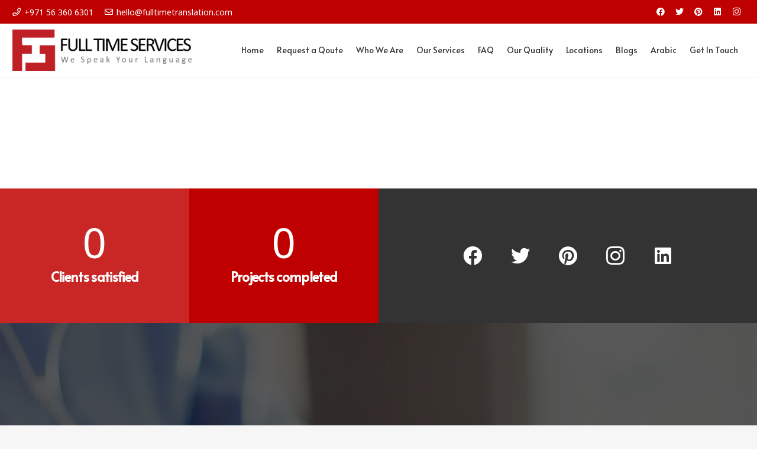

--- FILE ---
content_type: text/html; charset=UTF-8
request_url: https://fulltimetranslation.com/category/best-legal-translation-company-dubai/
body_size: 74558
content:
<!DOCTYPE HTML>
<html dir="ltr" lang="en-US" prefix="og: https://ogp.me/ns#">
<head>
<meta name="viewport" content="width=device-width, initial-scale=1.0">
<meta charset="UTF-8">
<meta name="description" content="Find the best legal translation company in Dubai. Our certified translators provide expert legal translation services for contracts, agreements, and other legal documents, ensuring precision and compliance." />
<meta name="robots" content="max-image-preview:large" />
<meta name="google-site-verification" content="1yc9XzuNs22vtDw_WhHX5PLOfzAlrAofv1vLQ8u1AJo" />
<meta name="generator" content="All in One SEO (AIOSEO) 4.7.9.1" />
<meta name="facebook-domain-verification" content="b1addtv80sf0t3xjt0v2s9icsiq5v5" />
<meta name="SKYPE_TOOLBAR" content="SKYPE_TOOLBAR_PARSER_COMPATIBLE">
<meta name="theme-color" content="#f6f6f6">
<meta property="og:title" content="Best Legal Translation Company in Dubai | Expert Legal Translation Services">
<meta name="description" content="Find the best legal translation company in Dubai. Our certified translators provide expert legal translation services for contracts, agreements, and other legal documents, ensuring precision and compliance.">
<meta property="og:url" content="https://fulltimetranslation.com/category/best-legal-translation-company-dubai/">
<meta property="og:locale" content="en_US">
<meta property="og:site_name" content="FTS Legal Translation Services in Dubai">
<meta property="og:type" content="website">
<meta name="generator" content="WordPress 6.9" />
<meta name="generator" content="Site Kit by Google 1.146.0" />
<meta name="generator" content="Powered by WPBakery Page Builder - drag and drop page builder for WordPress."/>
<meta name="generator" content="Powered by Slider Revolution 6.3.4 - responsive, Mobile-Friendly Slider Plugin for WordPress with comfortable drag and drop interface." />
<meta name="msapplication-TileImage" content="https://fulltimetranslation.com/wp-content/uploads/2021/03/cropped-270d80fb-1be0-4e43-ba4a-09ebbe7d7193-270x270.jpg" />



<script id="bv-lazyload-images" data-cfasync="false" bv-exclude="true">var __defProp=Object.defineProperty;var __name=(target,value)=>__defProp(target,"name",{value,configurable:!0});var bv_lazyload_event_listener="load",bv_lazyload_events=["mousemove","click","keydown","wheel","touchmove","touchend"],bv_use_srcset_attr=!1,bv_style_observer,img_observer,picture_lazy_observer;bv_lazyload_event_listener=="load"?window.addEventListener("load",event=>{handle_lazyload_images()}):bv_lazyload_event_listener=="readystatechange"&&document.addEventListener("readystatechange",event=>{document.readyState==="interactive"&&handle_lazyload_images()});function add_lazyload_image_event_listeners(handle_lazyload_images2){bv_lazyload_events.forEach(function(event){document.addEventListener(event,handle_lazyload_images2,!0)})}__name(add_lazyload_image_event_listeners,"add_lazyload_image_event_listeners");function remove_lazyload_image_event_listeners(){bv_lazyload_events.forEach(function(event){document.removeEventListener(event,handle_lazyload_images,!0)})}__name(remove_lazyload_image_event_listeners,"remove_lazyload_image_event_listeners");function bv_replace_lazyloaded_image_url(element2){let src_value=element2.getAttribute("bv-data-src"),srcset_value=element2.getAttribute("bv-data-srcset"),currentSrc=element2.getAttribute("src");currentSrc&&currentSrc.startsWith("data:image/svg+xml")&&(bv_use_srcset_attr&&srcset_value&&element2.setAttribute("srcset",srcset_value),src_value&&element2.setAttribute("src",src_value))}__name(bv_replace_lazyloaded_image_url,"bv_replace_lazyloaded_image_url");function bv_replace_inline_style_image_url(element2){let bv_style_attr=element2.getAttribute("bv-data-style");if(console.log(bv_style_attr),bv_style_attr){let currentStyles=element2.getAttribute("style")||"",newStyle=currentStyles+(currentStyles?";":"")+bv_style_attr;element2.setAttribute("style",newStyle)}else console.log("BV_STYLE_ATTRIBUTE_NOT_FOUND : "+entry)}__name(bv_replace_inline_style_image_url,"bv_replace_inline_style_image_url");function handleLazyloadImages(entries){entries.map(entry2=>{entry2.isIntersecting&&(bv_replace_lazyloaded_image_url(entry2.target),img_observer.unobserve(entry2.target))})}__name(handleLazyloadImages,"handleLazyloadImages");function handleOnscreenInlineStyleImages(entries){entries.map(entry2=>{entry2.isIntersecting&&(bv_replace_inline_style_image_url(entry2.target),bv_style_observer.unobserve(entry2.target))})}__name(handleOnscreenInlineStyleImages,"handleOnscreenInlineStyleImages");function handlePictureTags(entries){entries.map(entry2=>{entry2.isIntersecting&&(bv_replace_picture_tag_url(entry2.target),picture_lazy_observer.unobserve(entry2.target))})}__name(handlePictureTags,"handlePictureTags");function bv_replace_picture_tag_url(element2){const child_elements=element2.children;for(let i=0;i<child_elements.length;i++){let child_elem=child_elements[i],_srcset=child_elem.getAttribute("bv-data-srcset"),_src=child_elem.getAttribute("bv-data-src");_srcset&&child_elem.setAttribute("srcset",_srcset),_src&&child_elem.setAttribute("src",_src),bv_replace_picture_tag_url(child_elem)}}__name(bv_replace_picture_tag_url,"bv_replace_picture_tag_url"),"IntersectionObserver"in window&&(bv_style_observer=new IntersectionObserver(handleOnscreenInlineStyleImages),img_observer=new IntersectionObserver(handleLazyloadImages),picture_lazy_observer=new IntersectionObserver(handlePictureTags));function handle_lazyload_images(){"IntersectionObserver"in window?(document.querySelectorAll(".bv-lazyload-bg-style").forEach(target_element=>{bv_style_observer.observe(target_element)}),document.querySelectorAll(".bv-lazyload-tag-img").forEach(img_element=>{img_observer.observe(img_element)}),document.querySelectorAll(".bv-lazyload-picture").forEach(picture_element=>{picture_lazy_observer.observe(picture_element)})):(document.querySelectorAll(".bv-lazyload-bg-style").forEach(target_element=>{bv_replace_inline_style_image_url(target_element)}),document.querySelectorAll(".bv-lazyload-tag-img").forEach(target_element=>{bv_replace_lazyloaded_image_url(target_element)}),document.querySelectorAll(".bv-lazyload-picture").forEach(picture_element=>{bv_replace_picture_tag_url(element)}))}__name(handle_lazyload_images,"handle_lazyload_images");
</script>

<script id="bv-dl-scripts-list" data-cfasync="false" bv-exclude="true">
var scriptAttrs = [{"attrs":{"src":"https:\/\/fulltimetranslation.com\/wp-content\/uploads\/al_opt_content\/SCRIPT\/fulltimetranslation.com\/.\/wp-includes\/js\/jquery\/69481f17190636dd5778c692\/69481f17190636dd5778c692-16cb9084c573484b0cbcd8b282b41204_jquery.min.js?ver=3.7.1","id":"jquery-core-js","defer":true,"data-cfasync":"false","async":false,"bv_inline_delayed":false},"bv_unique_id":"o7sO4XHUcwMNt3MX1RkD","reference":0},{"attrs":{"src":"https:\/\/fulltimetranslation.com\/wp-content\/uploads\/al_opt_content\/SCRIPT\/fulltimetranslation.com\/.\/wp-content\/plugins\/revslider\/public\/assets\/js\/69481f17190636dd5778c692\/69481f17190636dd5778c692-09d0554a0e9a8751df4fb6bd4a984dc7_rbtools.min.js?ver=6.3.4","id":"tp-tools-js","defer":true,"data-cfasync":"false","async":false,"bv_inline_delayed":false},"bv_unique_id":"BQH2RAbSTYmeMTIOCAzh","reference":1},{"attrs":{"src":"https:\/\/fulltimetranslation.com\/wp-content\/uploads\/al_opt_content\/SCRIPT\/fulltimetranslation.com\/.\/wp-content\/plugins\/revslider\/public\/assets\/js\/69481f17190636dd5778c692\/69481f17190636dd5778c692-caa761dffa5287d69fda3b6140ed9722_rs6.min.js?ver=6.3.4","id":"revmin-js","defer":true,"data-cfasync":"false","async":false,"bv_inline_delayed":false},"bv_unique_id":"ZaAO7rNSx0N3RYKbopbr","reference":2},{"attrs":{"defer":true,"data-cfasync":"false","bv_inline_delayed":true,"type":"text\/javascript","async":false},"bv_unique_id":"HlDTyAHKUWKGuzajOJjO","reference":3},{"attrs":{"type":"text\/javascript","defer":true,"data-cfasync":"false","bv_inline_delayed":true,"async":false},"bv_unique_id":"mObY5D1LGRLoFmKmQuY0","reference":4},{"attrs":{"id":"ze-snippet","src":"https:\/\/static.zdassets.com\/ekr\/snippet.js?key=436f817b-311e-4727-8060-8746291abd33","defer":true,"data-cfasync":"false","async":false,"bv_inline_delayed":false},"bv_unique_id":"8rX2BUcx0lovMlmtaqda","reference":5},{"attrs":{"defer":true,"data-cfasync":"false","bv_inline_delayed":true,"type":"text\/javascript","async":false},"bv_unique_id":"693Zy13Z9109mM4sRH2m","reference":6},{"attrs":{"defer":true,"data-cfasync":"false","bv_inline_delayed":true,"type":"text\/javascript","async":false},"bv_unique_id":"1daYl7yvjnz1OJhpNDAl","reference":7},{"attrs":{"id":"chaty-front-end-js-extra","defer":true,"data-cfasync":"false","bv_inline_delayed":true,"type":"text\/javascript","async":false},"bv_unique_id":"RgRVylddVmNQAg3JvrCp","reference":8},{"attrs":{"src":"https:\/\/fulltimetranslation.com\/wp-content\/uploads\/al_opt_content\/SCRIPT\/fulltimetranslation.com\/.\/wp-includes\/js\/dist\/69481f17190636dd5778c692\/69481f17190636dd5778c692-90e932bd9e62583fc494c00498cfe7f5_hooks.min.js?ver=dd5603f07f9220ed27f1","id":"wp-hooks-js","defer":true,"data-cfasync":"false","async":false,"bv_inline_delayed":false},"bv_unique_id":"WC2dcBqoVUMLU2DR5Ra2","reference":10},{"attrs":{"src":"https:\/\/fulltimetranslation.com\/wp-content\/uploads\/al_opt_content\/SCRIPT\/fulltimetranslation.com\/.\/wp-includes\/js\/dist\/69481f17190636dd5778c692\/69481f17190636dd5778c692-3a5838d1182eb0b11f5a58bfe26e2529_i18n.min.js?ver=c26c3dc7bed366793375","id":"wp-i18n-js","defer":true,"data-cfasync":"false","async":false,"bv_inline_delayed":false},"bv_unique_id":"LNRfEAhFRX2UlRsAwAh2","reference":11},{"attrs":{"id":"wp-i18n-js-after","defer":true,"data-cfasync":"false","bv_inline_delayed":true,"type":"text\/javascript","async":false},"bv_unique_id":"vYhhsQzlZnR4azJKHSZs","reference":12},{"attrs":{"src":"https:\/\/fulltimetranslation.com\/wp-content\/uploads\/al_opt_content\/SCRIPT\/fulltimetranslation.com\/.\/wp-content\/plugins\/contact-form-7\/includes\/swv\/js\/69481f17190636dd5778c692\/69481f17190636dd5778c692-2e187162915b1d22fd4558fee30f5613_index.js?ver=6.0.4","id":"swv-js","defer":true,"data-cfasync":"false","async":false,"bv_inline_delayed":false},"bv_unique_id":"PDla6tojkoZi4o0xG2Nq","reference":13},{"attrs":{"id":"contact-form-7-js-before","defer":true,"data-cfasync":"false","bv_inline_delayed":true,"type":"text\/javascript","async":false},"bv_unique_id":"yCDLLatnAqtVY6Hx7EBR","reference":14},{"attrs":{"src":"https:\/\/fulltimetranslation.com\/wp-content\/uploads\/al_opt_content\/SCRIPT\/fulltimetranslation.com\/.\/wp-content\/plugins\/contact-form-7\/includes\/js\/69481f17190636dd5778c692\/69481f17190636dd5778c692-2912c657d0592cc532dff73d0d2ce7bb_index.js?ver=6.0.4","id":"contact-form-7-js","defer":true,"data-cfasync":"false","async":false,"bv_inline_delayed":false},"bv_unique_id":"rp1gqToMCNAjYfs4Ccw3","reference":15},{"attrs":{"src":"https:\/\/fulltimetranslation.com\/wp-content\/uploads\/al_opt_content\/SCRIPT\/fulltimetranslation.com\/.\/wp-content\/themes\/Impreza\/js\/69481f17190636dd5778c692\/69481f17190636dd5778c692-2dea8aff38c7dc31f44bc41c149437ea_us.core.min.js?ver=8.0.2","id":"us-core-js","defer":true,"data-cfasync":"false","async":false,"bv_inline_delayed":false},"bv_unique_id":"gW2vWFwpXcr19jHxersH","reference":16},{"attrs":{"src":"https:\/\/fulltimetranslation.com\/wp-content\/uploads\/al_opt_content\/SCRIPT\/fulltimetranslation.com\/.\/wp-content\/themes\/Impreza\/common\/js\/base\/69481f17190636dd5778c692\/69481f17190636dd5778c692-e65bb524b460327abcb880d42c8d60f6_ripple.min.js?ver=8.0.2","id":"us-ripple-js","defer":true,"data-cfasync":"false","async":false,"bv_inline_delayed":false},"bv_unique_id":"YkB1DzjVRo6DxF1w4TW4","reference":17},{"attrs":{"type":"module","defer":true,"data-cfasync":"false","bv_inline_delayed":true,"async":false},"bv_unique_id":"n91GXbkjeaQq2uOpd8xV","reference":18},{"attrs":{"src":"https:\/\/fulltimetranslation.com\/wp-content\/uploads\/al_opt_content\/SCRIPT\/fulltimetranslation.com\/.\/wp-content\/plugins\/chaty\/js\/69481f17190636dd5778c692\/69481f17190636dd5778c692-240fc6817267567effaeb3a6f7b0f123_cht-front-script.min.js?ver=3.3.51715978294","id":"chaty-front-end-js","defer":true,"data-wp-strategy":"defer","data-cfasync":"false","async":false,"bv_inline_delayed":false,"is_first_defer_element":true},"bv_unique_id":"gzofjvyTJCRwgeqCibFl","reference":9},{"attrs":{"src":"data:text\/javascript;base64, [base64]","id":"bv-trigger-listener","type":"text\/javascript","defer":true,"async":false},"bv_unique_id":"d6fe9c24159ed4a27d224d91c70f8fdc","reference":100000000}];
</script>
<script id="bv-web-worker" type="javascript/worker" data-cfasync="false" bv-exclude="true">var __defProp=Object.defineProperty;var __name=(target,value)=>__defProp(target,"name",{value,configurable:!0});self.onmessage=function(e){var counter=e.data.fetch_urls.length;e.data.fetch_urls.forEach(function(fetch_url){loadUrl(fetch_url,function(){console.log("DONE: "+fetch_url),counter=counter-1,counter===0&&self.postMessage({status:"SUCCESS"})})})};async function loadUrl(fetch_url,callback){try{var request=new Request(fetch_url,{mode:"no-cors",redirect:"follow"});await fetch(request),callback()}catch(fetchError){console.log("Fetch Error loading URL:",fetchError);try{var xhr=new XMLHttpRequest;xhr.onerror=callback,xhr.onload=callback,xhr.responseType="blob",xhr.open("GET",fetch_url,!0),xhr.send()}catch(xhrError){console.log("XHR Error loading URL:",xhrError),callback()}}}__name(loadUrl,"loadUrl");
</script>
<script id="bv-web-worker-handler" data-cfasync="false" bv-exclude="true">var __defProp=Object.defineProperty;var __name=(target,value)=>__defProp(target,"name",{value,configurable:!0});if(typeof scriptAttrs<"u"&&Array.isArray(scriptAttrs)&&scriptAttrs.length>0){const lastElement=scriptAttrs[scriptAttrs.length-1];if(lastElement.attrs&&lastElement.attrs.id==="bv-trigger-listener"){var bv_custom_ready_state_value="loading";Object.defineProperty(document,"readyState",{get:__name(function(){return bv_custom_ready_state_value},"get"),set:__name(function(){},"set")})}}if(typeof scriptAttrs>"u"||!Array.isArray(scriptAttrs))var scriptAttrs=[];if(typeof linkStyleAttrs>"u"||!Array.isArray(linkStyleAttrs))var linkStyleAttrs=[];function isMobileDevice(){return window.innerWidth<=500}__name(isMobileDevice,"isMobileDevice");var js_dom_loaded=!1;document.addEventListener("DOMContentLoaded",()=>{js_dom_loaded=!0});const EVENTS=["mousemove","click","keydown","wheel","touchmove","touchend"];var scriptUrls=[],styleUrls=[],bvEventCalled=!1,workerFinished=!1,functionExec=!1,scriptsInjected=!1,stylesInjected=!1,bv_load_event_fired=!1,autoInjectTimerStarted=!1;const BV_AUTO_INJECT_ENABLED=!0,BV_DESKTOP_AUTO_INJECT_DELAY=1e3,BV_MOBILE_AUTO_INJECT_DELAY=4e3,BV_WORKER_TIMEOUT_DURATION=3e3;scriptAttrs.forEach((scriptAttr,index)=>{scriptAttr.attrs.src&&!scriptAttr.attrs.src.includes("data:text/javascript")&&(scriptUrls[index]=scriptAttr.attrs.src)}),linkStyleAttrs.forEach((linkAttr,index)=>{styleUrls[index]=linkAttr.attrs.href});var fetchUrls=scriptUrls.concat(styleUrls);function addEventListeners(bvEventHandler2){EVENTS.forEach(function(event){document.addEventListener(event,bvEventFired,!0),document.addEventListener(event,bvEventHandler2,!0)})}__name(addEventListeners,"addEventListeners");function removeEventListeners(){EVENTS.forEach(function(event){document.removeEventListener(event,bvEventHandler,!0)})}__name(removeEventListeners,"removeEventListeners");function bvEventFired(){bvEventCalled||(bvEventCalled=!0,workerFinished=!0)}__name(bvEventFired,"bvEventFired");function bvGetElement(attributes,element){Object.keys(attributes).forEach(function(attr){attr==="async"?element.async=attributes[attr]:attr==="innerHTML"?element.innerHTML=atob(attributes[attr]):element.setAttribute(attr,attributes[attr])})}__name(bvGetElement,"bvGetElement");function bvAddElement(attr,element){var attributes=attr.attrs;if(attributes.bv_inline_delayed){let bvScriptId=attr.bv_unique_id,bvScriptElement=document.querySelector("[bv_unique_id='"+bvScriptId+"']");bvScriptElement?(!attributes.innerHTML&&!attributes.src&&bvScriptElement.textContent.trim()!==""&&(attributes.src="data:text/javascript;base64, "+btoa(unescape(encodeURIComponent(bvScriptElement.textContent)))),bvGetElement(attributes,element),bvScriptElement.after(element)):console.log(`Script not found for ${bvScriptId}`)}else{bvGetElement(attributes,element);var templateId=attr.bv_unique_id,targetElement=document.querySelector("[id='"+templateId+"']");targetElement&&targetElement.after(element)}}__name(bvAddElement,"bvAddElement");function injectStyles(){if(stylesInjected){console.log("Styles already injected, skipping");return}stylesInjected=!0,document.querySelectorAll('style[type="bv_inline_delayed_css"], template[id]').forEach(element=>{if(element.tagName.toLowerCase()==="style"){var new_style=document.createElement("style");new_style.type="text/css",new_style.textContent=element.textContent,element.after(new_style),new_style.parentNode?element.remove():console.log("PARENT NODE NOT FOUND")}else if(element.tagName.toLowerCase()==="template"){var templateId=element.id,linkStyleAttr=linkStyleAttrs.find(attr=>attr.bv_unique_id===templateId);if(linkStyleAttr){var link=document.createElement("link");bvAddElement(linkStyleAttr,link),element.parentNode&&element.parentNode.replaceChild(link,element),console.log("EXTERNAL STYLE ADDED")}else console.log(`No linkStyleAttr found for template ID ${templateId}`)}}),linkStyleAttrs.forEach((linkStyleAttr,index)=>{console.log("STYLE ADDED");var element=document.createElement("link");bvAddElement(linkStyleAttr,element)})}__name(injectStyles,"injectStyles");function injectScripts(){if(scriptsInjected){console.log("Scripts already injected, skipping");return}scriptsInjected=!0;let last_script_element;scriptAttrs.forEach((scriptAttr,index)=>{if(bv_custom_ready_state_value==="loading"&&scriptAttr.attrs&&scriptAttr.attrs.is_first_defer_element===!0)if(last_script_element){const readyStateScript=document.createElement("script");readyStateScript.src="data:text/javascript;base64, "+btoa(unescape(encodeURIComponent("bv_custom_ready_state_value = 'interactive';"))),readyStateScript.async=!1,last_script_element.after(readyStateScript)}else bv_custom_ready_state_value="interactive",console.log('Ready state manually set to "interactive"');console.log("JS ADDED");var element=document.createElement("script");last_script_element=element,bvAddElement(scriptAttr,element)})}__name(injectScripts,"injectScripts");function bvEventHandler(){console.log("EVENT FIRED"),js_dom_loaded&&bvEventCalled&&workerFinished&&!functionExec&&(functionExec=!0,injectStyles(),injectScripts(),removeEventListeners())}__name(bvEventHandler,"bvEventHandler");function autoInjectScriptsAfterLoad(){js_dom_loaded&&workerFinished&&!scriptsInjected&&!stylesInjected&&(console.log("Auto-injecting styles and scripts after timer"),injectStyles(),injectScripts())}__name(autoInjectScriptsAfterLoad,"autoInjectScriptsAfterLoad");function startAutoInjectTimer(){if(BV_AUTO_INJECT_ENABLED&&!autoInjectTimerStarted&&bv_load_event_fired&&!bvEventCalled){autoInjectTimerStarted=!0;var delay=isMobileDevice()?BV_MOBILE_AUTO_INJECT_DELAY:BV_DESKTOP_AUTO_INJECT_DELAY;console.log("Starting auto-inject timer with delay: "+delay+"ms"),setTimeout(function(){autoInjectScriptsAfterLoad()},delay)}}__name(startAutoInjectTimer,"startAutoInjectTimer"),addEventListeners(bvEventHandler);var requestObject=window.URL||window.webkitURL,bvWorker=new Worker(requestObject.createObjectURL(new Blob([document.getElementById("bv-web-worker").textContent],{type:"text/javascript"})));bvWorker.onmessage=function(e){e.data.status==="SUCCESS"&&(console.log("WORKER_FINISHED"),workerFinished=!0,bvEventHandler(),startAutoInjectTimer())},addEventListener("load",()=>{bvEventHandler(),bv_call_fetch_urls(),bv_load_event_fired=!0});function bv_call_fetch_urls(){!bv_load_event_fired&&!workerFinished&&(bvWorker.postMessage({fetch_urls:fetchUrls}),bv_initiate_worker_timer())}__name(bv_call_fetch_urls,"bv_call_fetch_urls"),setTimeout(function(){bv_call_fetch_urls()},5e3);function bv_initiate_worker_timer(){setTimeout(function(){workerFinished||(console.log("WORKER_TIMEDOUT"),workerFinished=!0,bvWorker.terminate()),bvEventHandler(),startAutoInjectTimer()},BV_WORKER_TIMEOUT_DURATION)}__name(bv_initiate_worker_timer,"bv_initiate_worker_timer");
</script>

	
	<title>Best Legal Translation Company Dubai | FTS Legal Translation Services in Dubai</title>

		
	
	
	
	<link rel="canonical" href="https://fulltimetranslation.com/category/best-legal-translation-company-dubai/" />
	

		
		<script type="application/ld+json" class="aioseo-schema">
			{"@context":"https:\/\/schema.org","@graph":[{"@type":"BreadcrumbList","@id":"https:\/\/fulltimetranslation.com\/category\/best-legal-translation-company-dubai\/#breadcrumblist","itemListElement":[{"@type":"ListItem","@id":"https:\/\/fulltimetranslation.com\/#listItem","position":1,"name":"Home","item":"https:\/\/fulltimetranslation.com\/","nextItem":{"@type":"ListItem","@id":"https:\/\/fulltimetranslation.com\/category\/best-legal-translation-company-dubai\/#listItem","name":"Best Legal Translation Company\u00a0Dubai"}},{"@type":"ListItem","@id":"https:\/\/fulltimetranslation.com\/category\/best-legal-translation-company-dubai\/#listItem","position":2,"name":"Best Legal Translation Company\u00a0Dubai","previousItem":{"@type":"ListItem","@id":"https:\/\/fulltimetranslation.com\/#listItem","name":"Home"}}]},{"@type":"CollectionPage","@id":"https:\/\/fulltimetranslation.com\/category\/best-legal-translation-company-dubai\/#collectionpage","url":"https:\/\/fulltimetranslation.com\/category\/best-legal-translation-company-dubai\/","name":"Best Legal Translation Company Dubai | FTS Legal Translation Services in Dubai","description":"Find the best legal translation company in Dubai. Our certified translators provide expert legal translation services for contracts, agreements, and other legal documents, ensuring precision and compliance.","inLanguage":"en-US","isPartOf":{"@id":"https:\/\/fulltimetranslation.com\/#website"},"breadcrumb":{"@id":"https:\/\/fulltimetranslation.com\/category\/best-legal-translation-company-dubai\/#breadcrumblist"}},{"@type":"Organization","@id":"https:\/\/fulltimetranslation.com\/#organization","name":"FTS legal Document Translation Company in Dubai","description":"Translation Company in Dubai","url":"https:\/\/fulltimetranslation.com\/","telephone":"+971563606301","logo":{"@type":"ImageObject","url":"https:\/\/fulltimetranslation.com\/wp-content\/uploads\/2021\/03\/cropped-270d80fb-1be0-4e43-ba4a-09ebbe7d7193.jpg","@id":"https:\/\/fulltimetranslation.com\/category\/best-legal-translation-company-dubai\/#organizationLogo","width":512,"height":512,"caption":"Get the best legal translation services in Dubai from FTS Legal Translation. We have the expertise and experience to handle all your translation needs."},"image":{"@id":"https:\/\/fulltimetranslation.com\/category\/best-legal-translation-company-dubai\/#organizationLogo"},"sameAs":["https:\/\/www.facebook.com\/FTStranslationservices\/","https:\/\/twitter.com\/FTStranslation","https:\/\/instagram.com\/fulltimetranslation?igshid=1innqsrhhremd","https:\/\/www.pinterest.com\/fulltimetranslation\/","https:\/\/ae.linkedin.com\/company\/fts-translation-services"]},{"@type":"WebSite","@id":"https:\/\/fulltimetranslation.com\/#website","url":"https:\/\/fulltimetranslation.com\/","name":"FTS Legal Translation Services in Dubai","description":"Translation Company in Dubai","inLanguage":"en-US","publisher":{"@id":"https:\/\/fulltimetranslation.com\/#organization"}}]}
		</script>
		

<link rel='dns-prefetch' href='//fonts.googleapis.com' />
<link rel='dns-prefetch' href='//www.googletagmanager.com' />
<link rel="alternate" type="application/rss+xml" title="FTS Legal Translation Services in Dubai &raquo; Feed" href="https://fulltimetranslation.com/feed/" />
<link rel="alternate" type="application/rss+xml" title="FTS Legal Translation Services in Dubai &raquo; Comments Feed" href="https://fulltimetranslation.com/comments/feed/" />
<link rel="alternate" type="application/rss+xml" title="FTS Legal Translation Services in Dubai &raquo; Best Legal Translation Company Dubai Category Feed" href="https://fulltimetranslation.com/category/best-legal-translation-company-dubai/feed/" />









		
		
					
				
		<style id='wp-img-auto-sizes-contain-inline-css'>
img:is([sizes=auto i],[sizes^="auto," i]){contain-intrinsic-size:3000px 1500px}
/*# sourceURL=wp-img-auto-sizes-contain-inline-css */
</style>
<style id='wp-emoji-styles-inline-css'>

	img.wp-smiley, img.emoji {
		display: inline !important;
		border: none !important;
		box-shadow: none !important;
		height: 1em !important;
		width: 1em !important;
		margin: 0 0.07em !important;
		vertical-align: -0.1em !important;
		background: none !important;
		padding: 0 !important;
	}
/*# sourceURL=wp-emoji-styles-inline-css */
</style>
<link rel='stylesheet' id='chaty-front-css-css' href='https://fulltimetranslation.com/wp-content/plugins/chaty/css/chaty-front.min.css?ver=3.3.51715978294' media='all' />
<link rel='stylesheet' id='contact-form-7-css' href='https://fulltimetranslation.com/wp-content/plugins/contact-form-7/includes/css/styles.css?ver=6.0.4' media='all' />
<link rel='stylesheet' id='rs-plugin-settings-css' href='https://fulltimetranslation.com/wp-content/plugins/revslider/public/assets/css/rs6.css?ver=6.3.4' media='all' />
<style id='rs-plugin-settings-inline-css'>
#rs-demo-id {}
/*# sourceURL=rs-plugin-settings-inline-css */
</style>
<link rel='stylesheet' id='us-fonts-css' href='https://fonts.googleapis.com/css?family=Alata%3A400%2C700%7CNoto+Sans%3A400%2C700&#038;display=swap&#038;ver=6.9' media='all' />
<link rel='stylesheet' id='us-style-css' href='https://fulltimetranslation.com/wp-content/themes/Impreza/css/style.min.css?ver=8.0.2' media='all' />
<link rel='stylesheet' id='us-ripple-css' href='https://fulltimetranslation.com/wp-content/themes/Impreza/common/css/base/ripple.css?ver=8.0.2' media='all' />
<link rel='stylesheet' id='bsf-Defaults-css' href='https://fulltimetranslation.com/wp-content/uploads/smile_fonts/Defaults/Defaults.css?ver=3.19.8' media='all' />
<template id="o7sO4XHUcwMNt3MX1RkD"></template>
<template id="BQH2RAbSTYmeMTIOCAzh"></template>
<template id="ZaAO7rNSx0N3RYKbopbr"></template>
<link rel="https://api.w.org/" href="https://fulltimetranslation.com/wp-json/" /><link rel="alternate" title="JSON" type="application/json" href="https://fulltimetranslation.com/wp-json/wp/v2/categories/593" /><link rel="EditURI" type="application/rsd+xml" title="RSD" href="https://fulltimetranslation.com/xmlrpc.php?rsd" />


<style>
@font-face {
                font-display: block;
                font-style: normal;
                font-family: "fontawesome";
                font-weight: 400;
                src: url("http://localhost:8080/projects/fulltimetranslation/wp-content/themes/Impreza/fonts/fa-regular-400.woff2?ver=8.0.2") format("woff2"),url("http://localhost:8080/projects/fulltimetranslation/wp-content/themes/Impreza/fonts/fa-regular-400.woff?ver=8.0.2") format("woff")
            }

            .far {
                font-family: "fontawesome";
                font-weight: 400
            }

            @font-face {
                font-display: block;
                font-style: normal;
                font-family: "Font Awesome 5 Brands";
                font-weight: 400;
                src: url("http://localhost:8080/projects/fulltimetranslation/wp-content/themes/Impreza/fonts/fa-brands-400.woff2?ver=8.0.2") format("woff2"),url("http://localhost:8080/projects/fulltimetranslation/wp-content/themes/Impreza/fonts/fa-brands-400.woff?ver=8.0.2") format("woff")
            }

            .fab {
                font-family: "Font Awesome 5 Brands";
                font-weight: 400
            }
:root {
                --color-header-middle-bg: #ffffff;
                --color-header-middle-bg-grad: #ffffff;
                --color-header-middle-text: #333333;
                --color-header-middle-text-hover: #bf0000;
                --color-header-transparent-bg: transparent;
                --color-header-transparent-bg-grad: transparent;
                --color-header-transparent-text: #ffffff;
                --color-header-transparent-text-hover: #bf0000;
                --color-chrome-toolbar: #f6f6f6;
                --color-chrome-toolbar-grad: #f6f6f6;
                --color-header-top-bg: #f6f6f6;
                --color-header-top-bg-grad: #f6f6f6;
                --color-header-top-text: #666666;
                --color-header-top-text-hover: #bf0000;
                --color-header-top-transparent-bg: rgba(0,0,0,0.2);
                --color-header-top-transparent-bg-grad: rgba(0,0,0,0.2);
                --color-header-top-transparent-text: rgba(255,255,255,0.66);
                --color-header-top-transparent-text-hover: #ffffff;
                --color-content-bg: #ffffff;
                --color-content-bg-grad: #ffffff;
                --color-content-bg-alt: #f6f6f6;
                --color-content-bg-alt-grad: #f6f6f6;
                --color-content-border: #ebebeb;
                --color-content-heading: #000000;
                --color-content-heading-grad: #000000;
                --color-content-text: #333333;
                --color-content-link: #bf0000;
                --color-content-link-hover: #000000;
                --color-content-primary: #bf0000;
                --color-content-primary-grad: #bf0000;
                --color-content-secondary: #333333;
                --color-content-secondary-grad: #333333;
                --color-content-faded: #999999;
                --color-content-overlay: rgba(0,0,0,0.75);
                --color-content-overlay-grad: rgba(0,0,0,0.75);
                --color-alt-content-bg: #f6f6f6;
                --color-alt-content-bg-grad: #f6f6f6;
                --color-alt-content-bg-alt: #ffffff;
                --color-alt-content-bg-alt-grad: #ffffff;
                --color-alt-content-border: #e5e5e5;
                --color-alt-content-heading: #000000;
                --color-alt-content-heading-grad: #000000;
                --color-alt-content-text: #333333;
                --color-alt-content-link: #bf0000;
                --color-alt-content-link-hover: #000000;
                --color-alt-content-primary: #bf0000;
                --color-alt-content-primary-grad: #bf0000;
                --color-alt-content-secondary: #333333;
                --color-alt-content-secondary-grad: #333333;
                --color-alt-content-faded: #999999;
                --color-alt-content-overlay: rgba(255,166,51,0.85);
                --color-alt-content-overlay-grad: rgba(255,166,51,0.85);
                --color-footer-bg: #ffffff;
                --color-footer-bg-grad: #ffffff;
                --color-footer-bg-alt: #f6f6f6;
                --color-footer-bg-alt-grad: #f6f6f6;
                --color-footer-border: #ebebeb;
                --color-footer-text: #999999;
                --color-footer-link: #666666;
                --color-footer-link-hover: #bf0000;
                --color-subfooter-bg: #f6f6f6;
                --color-subfooter-bg-grad: #f6f6f6;
                --color-subfooter-bg-alt: #ffffff;
                --color-subfooter-bg-alt-grad: #ffffff;
                --color-subfooter-border: #e2e2e2;
                --color-subfooter-text: #666666;
                --color-subfooter-link: #bf0000;
                --color-subfooter-link-hover: #000000;
                --color-content-primary-faded: rgba(191,0,0,0.15);
                --box-shadow: 0 5px 15px rgba(0,0,0,.15);
                --box-shadow-up: 0 -5px 15px rgba(0,0,0,.15);
                --site-content-width: 1140px;
                --font-body: "Noto Sans";
                --font-h1: "Alata";
                --font-h2: "Alata";
                --font-h3: "Alata";
                --font-h4: "Alata";
                --font-h5: "Alata";
                --font-h6: "Alata"
            }

            html,.l-header .widget,.menu-item-object-us_page_block {
                font-family: var(--font-body);
                font-weight: 400;
                font-size: 14px;
                line-height: 24px
            }

            h1 {
                font-family: var(--font-h1);
                font-weight: 600;
                font-size: 4.4rem;
                line-height: 1.1;
                letter-spacing: -0.03em;
                margin-bottom: 1.5rem
            }

            h2 {
                font-family: var(--font-h2);
                font-weight: 600;
                font-size: 3.5rem;
                line-height: 1.3;
                letter-spacing: -0.03em;
                margin-bottom: 1.5rem
            }

            h3 {
                font-family: var(--font-h3);
                font-weight: 600;
                font-size: 2rem;
                line-height: 1.3;
                letter-spacing: -0.03em;
                margin-bottom: 1.5rem
            }

            .widgettitle,h4 {
                font-family: var(--font-h4);
                font-weight: 600;
                font-size: 1.6rem;
                line-height: 1.3;
                letter-spacing: -0.03em;
                margin-bottom: 1.5rem
            }

            h5 {
                font-family: var(--font-h5);
                font-weight: 400;
                font-size: 20px;
                line-height: 1.3;
                letter-spacing: 0em;
                margin-bottom: 1.5rem
            }

            h6 {
                font-family: var(--font-h6);
                font-weight: 400;
                font-size: 18px;
                line-height: 1.3;
                letter-spacing: 0em;
                margin-bottom: 1.5rem
            }

            @media (max-width: 767px) {
                html {
                    font-size:14px;
                    line-height: 23px
                }

                h1 {
                    font-size: 3rem
                }

                h1.vc_custom_heading:not([class*="us_custom_"]) {
                    font-size: 3rem!important
                }

                h2 {
                    font-size: 2.5rem
                }

                h2.vc_custom_heading:not([class*="us_custom_"]) {
                    font-size: 2.5rem!important
                }

                h3 {
                    font-size: 1.6rem
                }

                h3.vc_custom_heading:not([class*="us_custom_"]) {
                    font-size: 1.6rem!important
                }

                h4,.widgettitle {
                    font-size: 1.40rem
                }

                h4.vc_custom_heading:not([class*="us_custom_"]) {
                    font-size: 1.40rem!important
                }

                h5 {
                    font-size: 18px
                }

                h5.vc_custom_heading:not([class*="us_custom_"]) {
                    font-size: 18px!important
                }

                h6 {
                    font-size: 16px
                }

                h6.vc_custom_heading:not([class*="us_custom_"]) {
                    font-size: 16px!important
                }
            }

            body {
                background: var(--color-alt-content-bg)
            }

            .l-canvas.type_boxed,.l-canvas.type_boxed .l-subheader,.l-canvas.type_boxed~.l-footer {
                max-width: 1240px
            }

            .l-subheader-h,.l-section-h,.l-main .aligncenter,.w-tabs-section-content-h {
                max-width: 1140px
            }

            .post-password-form {
                max-width: calc(1140px + 5rem)
            }

            @media screen and (max-width: 1210px) {
                .l-main .aligncenter {
                    max-width:calc(100vw - 5rem)
                }
            }

            @media (min-width: 1319px) {
                body.usb_preview .hide_on_default {
                    opacity:0.25!important
                }

                body:not(.usb_preview) .hide_on_default {
                    display: none!important
                }
            }

            @media (min-width: 1025px) and (max-width:1318px) {
                body.usb_preview .hide_on_laptops {
                    opacity:0.25!important
                }

                body:not(.usb_preview) .hide_on_laptops {
                    display: none!important
                }
            }

            @media (min-width: 601px) and (max-width:1024px) {
                body.usb_preview .hide_on_tablets {
                    opacity:0.25!important
                }

                body:not(.usb_preview) .hide_on_tablets {
                    display: none!important
                }
            }

            @media (max-width: 600px) {
                body.usb_preview .hide_on_mobiles {
                    opacity:0.25!important
                }

                body:not(.usb_preview) .hide_on_mobiles {
                    display: none!important
                }
            }

            @media (max-width: 767px) {
                .l-canvas {
                    overflow:hidden
                }

                .g-cols.via_flex.reversed {
                    flex-direction: column-reverse
                }

                .g-cols.via_flex>div:not([class*=" vc_col-"]) {
                    width: 100%;
                    margin: 0 0 1.5rem
                }

                .g-cols.via_grid.tablets-cols_inherit.mobiles-cols_1 {
                    grid-template-columns: 100%
                }

                .g-cols.via_flex.type_boxes>div,.g-cols.via_flex.reversed>div:first-child,.g-cols.via_flex:not(.reversed)>div:last-child,.g-cols.via_flex>div.has_bg_color {
                    margin-bottom: 0
                }

                .g-cols.via_flex.type_default>.wpb_column.stretched {
                    margin-left: -1rem;
                    margin-right: -1rem;
                    width: auto
                }

                .g-cols.via_flex.type_boxes>.wpb_column.stretched {
                    margin-left: -2.5rem;
                    margin-right: -2.5rem;
                    width: auto
                }
            }

            @media (min-width: 768px) {
                .l-section.for_sidebar.at_left>div>.l-sidebar {
                    order:-1
                }

                .vc_column_container.type_sticky>.vc_column-inner {
                    position: -webkit-sticky;
                    position: sticky
                }

                .l-section.type_sticky {
                    position: -webkit-sticky;
                    position: sticky;
                    top: 0;
                    z-index: 11;
                    transform: translateZ(0);
                    transition: top 0.3s cubic-bezier(.78,.13,.15,.86) 0.1s
                }

                .l-section.type_sticky>.l-section-h {
                    transition: padding-top 0.3s
                }
            }

            @media screen and (min-width: 1210px) {
                .g-cols.via_flex.type_default>.wpb_column.stretched:first-of-type {
                    margin-left:calc( var(--site-content-width) / 2 + 1.5rem - 50vw)
                }

                .g-cols.via_flex.type_default>.wpb_column.stretched:last-of-type {
                    margin-right: calc( var(--site-content-width) / 2 + 1.5rem - 50vw)
                }

                .g-cols.via_grid>.wpb_column.stretched:first-of-type,.g-cols.via_flex.type_boxes>.wpb_column.stretched:first-of-type {
                    margin-left: calc( var(--site-content-width) / 2 - 50vw )
                }

                .g-cols.via_grid>.wpb_column.stretched:last-of-type,.g-cols.via_flex.type_boxes>.wpb_column.stretched:last-of-type {
                    margin-right: calc( var(--site-content-width) / 2 - 50vw )
                }
            }

            @media (max-width: 600px) {
                .w-form-row.for_submit .w-btn {
                    font-size:var(--btn-size-mobiles)!important
                }
            }

            a,button,input[type="submit"],.ui-slider-handle {
                outline: none!important
            }

            .w-toplink,.w-header-show {
                background: rgba(0,0,0,0.3)
            }

            .no-touch .w-toplink.active:hover,.no-touch .w-header-show:hover {
                background: var(--color-content-primary-grad)
            }

            button[type="submit"]:not(.w-btn),input[type="submit"] {
                font-family: var(--font-h1);
                font-size: 18px;
                line-height: 1.2!important;
                font-weight: 600;
                font-style: normal;
                text-transform: uppercase;
                letter-spacing: 0em;
                border-radius: 0.2em;
                padding: 0.8em 1.8em;
                box-shadow: 0 0.1em 0.2em rgba(0,0,0,0.2);
                background: var(--color-content-primary);
                border-color: transparent;
                color: #ffffff!important
            }

            button[type="submit"]:not(.w-btn):before,input[type="submit"] {
                border-width: 0px
            }

            .no-touch button[type="submit"]:not(.w-btn):hover,.no-touch input[type="submit"]:hover {
                box-shadow: 0 0.5em 1em rgba(0,0,0,0.2);
                background: var(--color-content-primary);
                border-color: transparent;
                color: #ffffff!important
            }

            .us-nav-style_1>*,.navstyle_1>.owl-nav div,.us-btn-style_1 {
                font-family: var(--font-h1);
                font-size: 18px;
                line-height: 1.2!important;
                font-weight: 600;
                font-style: normal;
                text-transform: uppercase;
                letter-spacing: 0em;
                border-radius: 0.2em;
                padding: 0.8em 1.8em;
                background: var(--color-content-primary);
                border-color: transparent;
                color: #ffffff!important;
                box-shadow: 0 0.1em 0.2em rgba(0,0,0,0.2)
            }

            .us-nav-style_1>*:before,.navstyle_1>.owl-nav div:before,.us-btn-style_1:before {
                border-width: 0px
            }

            .us-nav-style_1>span.current,.no-touch .us-nav-style_1>a:hover,.no-touch .navstyle_1>.owl-nav div:hover,.no-touch .us-btn-style_1:hover {
                box-shadow: 0 0.5em 1em rgba(0,0,0,0.2);
                background: var(--color-content-primary);
                border-color: transparent;
                color: #ffffff!important
            }

            .us-nav-style_1>* {
                min-width: calc(1.2em + 2 * 0.8em)
            }

            .us-nav-style_2>*,.navstyle_2>.owl-nav div,.us-btn-style_2 {
                font-family: var(--font-h1);
                font-size: 18px;
                line-height: 1.2!important;
                font-weight: 600;
                font-style: normal;
                text-transform: uppercase;
                letter-spacing: 0em;
                border-radius: 0.2em;
                padding: 0.8em 1.8em;
                background: var(--color-content-border);
                border-color: transparent;
                color: var(--color-content-text)!important;
                box-shadow: 0 0.1em 0.2em rgba(0,0,0,0.2)
            }

            .us-nav-style_2>*:before,.navstyle_2>.owl-nav div:before,.us-btn-style_2:before {
                border-width: 0px
            }

            .us-nav-style_2>span.current,.no-touch .us-nav-style_2>a:hover,.no-touch .navstyle_2>.owl-nav div:hover,.no-touch .us-btn-style_2:hover {
                box-shadow: 0 0.5em 1em rgba(0,0,0,0.2);
                background: var(--color-content-border);
                border-color: transparent;
                color: var(--color-content-text)!important
            }

            .us-nav-style_2>* {
                min-width: calc(1.2em + 2 * 0.8em)
            }

            .us-nav-style_4>*,.navstyle_4>.owl-nav div,.us-btn-style_4 {
                font-family: var(--font-h1);
                font-size: 18px;
                line-height: 1.2!important;
                font-weight: 600;
                font-style: normal;
                text-transform: uppercase;
                letter-spacing: 0em;
                border-radius: 0.2em;
                padding: 0.8em 1.8em;
                background: #ffffff;
                border-color: transparent;
                color: #333333!important;
                box-shadow: 0 0.1em 0.2em rgba(0,0,0,0.2)
            }

            .us-nav-style_4>*:before,.navstyle_4>.owl-nav div:before,.us-btn-style_4:before {
                border-width: 0px
            }

            .us-nav-style_4>span.current,.no-touch .us-nav-style_4>a:hover,.no-touch .navstyle_4>.owl-nav div:hover,.no-touch .us-btn-style_4:hover {
                box-shadow: 0 0.5em 1em rgba(0,0,0,0.2);
                background: #ffffff;
                border-color: transparent;
                color: #333333!important
            }

            .us-nav-style_4>* {
                min-width: calc(1.2em + 2 * 0.8em)
            }

            .us-nav-style_5>*,.navstyle_5>.owl-nav div,.us-btn-style_5 {
                font-size: 1rem;
                line-height: 1.2!important;
                font-weight: 400;
                font-style: normal;
                text-transform: none;
                letter-spacing: 0em;
                border-radius: 0em;
                padding: 0em 0em;
                background: transparent;
                border-color: transparent;
                color: var(--color-content-link)!important;
                box-shadow: 0 0em 0em rgba(0,0,0,0.2)
            }

            .us-nav-style_5>*:before,.navstyle_5>.owl-nav div:before,.us-btn-style_5:before {
                border-width: 0px
            }

            .us-nav-style_5>span.current,.no-touch .us-nav-style_5>a:hover,.no-touch .navstyle_5>.owl-nav div:hover,.no-touch .us-btn-style_5:hover {
                box-shadow: 0 0em 0em rgba(0,0,0,0.2);
                background: transparent;
                border-color: transparent;
                color: var(--color-content-link-hover)!important
            }

            .us-nav-style_5>* {
                min-width: calc(1.2em + 2 * 0em)
            }

            .w-filter.state_desktop.style_drop_default .w-filter-item-title,.select2-selection,select,textarea,input:not([type="submit"]),.w-form-checkbox,.w-form-radio {
                font-size: 1rem;
                font-weight: 400;
                letter-spacing: 0em;
                border-width: 0px;
                border-radius: 0.3em;
                background: var(--color-content-bg);
                color: var(--color-content-text);
                box-shadow: 0px 2px 6px 0px rgba(0,0,0,0.10)
            }

            body .select2-dropdown {
                background: var(--color-content-bg);
                color: var(--color-content-text)
            }

            .w-filter.state_desktop.style_drop_default .w-filter-item-title,.select2-selection,select,input:not([type="submit"]) {
                min-height: 3em;
                line-height: 3em;
                padding: 0 1em
            }

            select {
                height: 3em
            }

            textarea {
                padding: calc(3em/2 + 0px - 0.7em) 1em
            }

            .w-filter.state_desktop.style_drop_default .w-filter-item-title:focus,.select2-container--open .select2-selection,select:focus,textarea:focus,input:not([type="submit"]):focus,input:focus + .w-form-checkbox,input:focus + .w-form-radio {
                box-shadow: 0px 0px 0px 2px var(--color-content-link) inset
            }

            .w-filter-item[data-ui_type="dropdown"] .w-filter-item-values:after,.w-filter.state_desktop.style_drop_default .w-filter-item-title:after,.w-order-select:after,.select2-selection__arrow:after,.w-search-form-btn,.widget_search form:after,.w-form-row-field:after {
                font-size: 1rem;
                margin: 0 1em;
                color: var(--color-content-text)
            }

            .w-form-row-field>i {
                font-size: 1rem;
                top: calc(3em/2);
                margin: 0px;
                padding: 0 1em;
                color: var(--color-content-text)
            }

            .w-form-row.with_icon input,.w-form-row.with_icon textarea,.w-form-row.with_icon select {
                padding-left: calc(1.8em + 1em)
            }

            .w-form-row.move_label .w-form-row-label {
                font-size: 1rem;
                top: calc(3em/2 + 0px - 0.7em);
                margin: 0 1em;
                background-color: var(--color-content-bg);
                color: var(--color-content-text)
            }

            .w-form-row.with_icon.move_label .w-form-row-label {
                margin-left: calc(1.6em + 1em)
            }

            .color_alternate input:not([type="submit"]),.color_alternate textarea,.color_alternate select,.color_alternate .w-form-checkbox,.color_alternate .w-form-radio,.color_alternate .w-form-row-field>i,.color_alternate .w-form-row-field:after,.color_alternate .widget_search form:after,.color_footer-top input:not([type="submit"]),.color_footer-top textarea,.color_footer-top select,.color_footer-top .w-form-checkbox,.color_footer-top .w-form-radio,.color_footer-top .w-form-row-field>i,.color_footer-top .w-form-row-field:after,.color_footer-top .widget_search form:after,.color_footer-bottom input:not([type="submit"]),.color_footer-bottom textarea,.color_footer-bottom select,.color_footer-bottom .w-form-checkbox,.color_footer-bottom .w-form-radio,.color_footer-bottom .w-form-row-field>i,.color_footer-bottom .w-form-row-field:after,.color_footer-bottom .widget_search form:after {
                color: inherit
            }

            .style_phone6-1>* {
                background-image: url(http://localhost:8080/projects/fulltimetranslation/wp-content/themes/Impreza/img/phone-6-black-real.png)
            }

            .style_phone6-2>* {
                background-image: url(http://localhost:8080/projects/fulltimetranslation/wp-content/themes/Impreza/img/phone-6-white-real.png)
            }

            .style_phone6-3>* {
                background-image: url(http://localhost:8080/projects/fulltimetranslation/wp-content/themes/Impreza/img/phone-6-black-flat.png)
            }

            .style_phone6-4>* {
                background-image: url(http://localhost:8080/projects/fulltimetranslation/wp-content/themes/Impreza/img/phone-6-white-flat.png)
            }

            .leaflet-default-icon-path {
                background-image: url(http://localhost:8080/projects/fulltimetranslation/wp-content/themes/Impreza/common/css/vendor/images/marker-icon.png)
            }
    
            .l-subheader.at_top,.l-subheader.at_top .w-dropdown-list,.l-subheader.at_top .type_mobile .w-nav-list.level_1 {
                background: #bf0000;
                color: #ffffff
            }

            .no-touch .l-subheader.at_top a:hover,.no-touch .l-header.bg_transparent .l-subheader.at_top .w-dropdown.opened a:hover {
                color: var(--color-header-top-text-hover)
            }

            .l-header.bg_transparent:not(.sticky) .l-subheader.at_top {
                background: var(--color-header-top-transparent-bg);
                color: var(--color-header-top-transparent-text)
            }

            .no-touch .l-header.bg_transparent:not(.sticky) .at_top .w-cart-link:hover,.no-touch .l-header.bg_transparent:not(.sticky) .at_top .w-text a:hover,.no-touch .l-header.bg_transparent:not(.sticky) .at_top .w-html a:hover,.no-touch .l-header.bg_transparent:not(.sticky) .at_top .w-nav>a:hover,.no-touch .l-header.bg_transparent:not(.sticky) .at_top .w-menu a:hover,.no-touch .l-header.bg_transparent:not(.sticky) .at_top .w-search>a:hover,.no-touch .l-header.bg_transparent:not(.sticky) .at_top .w-dropdown a:hover,.no-touch .l-header.bg_transparent:not(.sticky) .at_top .type_desktop .menu-item.level_1:hover>a {
                color: var(--color-header-top-transparent-text-hover)
            }

            .l-subheader.at_middle,.l-subheader.at_middle .w-dropdown-list,.l-subheader.at_middle .type_mobile .w-nav-list.level_1 {
                background: var(--color-header-middle-bg);
                color: var(--color-header-middle-text)
            }

            .no-touch .l-subheader.at_middle a:hover,.no-touch .l-header.bg_transparent .l-subheader.at_middle .w-dropdown.opened a:hover {
                color: var(--color-header-middle-text-hover)
            }

            .l-header.bg_transparent:not(.sticky) .l-subheader.at_middle {
                background: var(--color-header-transparent-bg);
                color: var(--color-header-transparent-text)
            }

            .no-touch .l-header.bg_transparent:not(.sticky) .at_middle .w-cart-link:hover,.no-touch .l-header.bg_transparent:not(.sticky) .at_middle .w-text a:hover,.no-touch .l-header.bg_transparent:not(.sticky) .at_middle .w-html a:hover,.no-touch .l-header.bg_transparent:not(.sticky) .at_middle .w-nav>a:hover,.no-touch .l-header.bg_transparent:not(.sticky) .at_middle .w-menu a:hover,.no-touch .l-header.bg_transparent:not(.sticky) .at_middle .w-search>a:hover,.no-touch .l-header.bg_transparent:not(.sticky) .at_middle .w-dropdown a:hover,.no-touch .l-header.bg_transparent:not(.sticky) .at_middle .type_desktop .menu-item.level_1:hover>a {
                color: var(--color-header-transparent-text-hover)
            }

            .header_ver .l-header {
                background: var(--color-header-middle-bg);
                color: var(--color-header-middle-text)
            }

            @media (min-width: 1054px) {
                .hidden_for_default {
                    display:none!important
                }

                .l-subheader.at_bottom {
                    display: none
                }

                .l-header {
                    position: relative;
                    z-index: 111;
                    width: 100%
                }

                .l-subheader {
                    margin: 0 auto
                }

                .l-subheader.width_full {
                    padding-left: 1.5rem;
                    padding-right: 1.5rem
                }

                .l-subheader-h {
                    display: flex;
                    align-items: center;
                    position: relative;
                    margin: 0 auto;
                    height: inherit
                }

                .w-header-show {
                    display: none
                }

                .l-header.pos_fixed {
                    position: fixed;
                    left: 0
                }

                .l-header.pos_fixed:not(.notransition) .l-subheader {
                    transition-property: transform,background,box-shadow,line-height,height;
                    transition-duration: 0.3s;
                    transition-timing-function: cubic-bezier(.78,.13,.15,.86)
                }

                .header_hor .l-header.sticky_auto_hide {
                    transition: transform 0.3s cubic-bezier(.78,.13,.15,.86) 0.1s
                }

                .header_hor .l-header.sticky_auto_hide.down {
                    transform: translateY(-110%)
                }

                .l-header.bg_transparent:not(.sticky) .l-subheader {
                    box-shadow: none!important;
                    background: none
                }

                .l-header.bg_transparent~.l-main .l-section.width_full.height_auto:first-of-type>.l-section-h {
                    padding-top: 0!important;
                    padding-bottom: 0!important
                }

                .l-header.pos_static.bg_transparent {
                    position: absolute;
                    left: 0
                }

                .l-subheader.width_full .l-subheader-h {
                    max-width: none!important
                }

                .headerinpos_above .l-header.pos_fixed {
                    overflow: hidden;
                    transition: transform 0.3s;
                    transform: translate3d(0,-100%,0)
                }

                .headerinpos_above .l-header.pos_fixed.sticky {
                    overflow: visible;
                    transform: none
                }

                .headerinpos_above .l-header.pos_fixed~.l-section>.l-section-h,.headerinpos_above .l-header.pos_fixed~.l-main .l-section:first-of-type>.l-section-h {
                    padding-top: 0!important
                }

                .l-header.shadow_thin .l-subheader.at_middle,.l-header.shadow_thin .l-subheader.at_bottom {
                    box-shadow: 0 1px 0 rgba(0,0,0,0.08)
                }

                .l-header.shadow_wide .l-subheader.at_middle,.l-header.shadow_wide .l-subheader.at_bottom {
                    box-shadow: 0 3px 5px -1px rgba(0,0,0,0.1),0 2px 1px -1px rgba(0,0,0,0.05)
                }

                .header_hor .l-subheader-cell>.w-cart {
                    margin-left: 0;
                    margin-right: 0
                }

                .l-header:before {
                    content: '130'
                }

                .l-header.sticky:before {
                    content: '60'
                }

                .l-subheader.at_top {
                    line-height: 40px;
                    height: 40px
                }

                .l-header.sticky .l-subheader.at_top {
                    line-height: 0px;
                    height: 0px;
                    overflow: hidden
                }

                .l-subheader.at_middle {
                    line-height: 90px;
                    height: 90px
                }

                .l-header.sticky .l-subheader.at_middle {
                    line-height: 60px;
                    height: 60px
                }

                .l-subheader.at_bottom {
                    line-height: 40px;
                    height: 40px
                }

                .l-header.sticky .l-subheader.at_bottom {
                    line-height: 40px;
                    height: 40px
                }

                .l-subheader.with_centering .l-subheader-cell.at_left,.l-subheader.with_centering .l-subheader-cell.at_right {
                    flex-basis: 100px
                }

                .l-header.pos_fixed~.l-main>.l-section:first-of-type>.l-section-h,.headerinpos_below .l-header.pos_fixed~.l-main>.l-section:nth-of-type(2)>.l-section-h,.l-header.pos_static.bg_transparent~.l-main>.l-section:first-of-type>.l-section-h {
                    padding-top: 130px
                }

                .headerinpos_bottom .l-header.pos_fixed~.l-main>.l-section:first-of-type>.l-section-h {
                    padding-bottom: 130px
                }

                .l-header.bg_transparent~.l-main .l-section.valign_center:not(.height_auto):first-of-type>.l-section-h {
                    top: -65px
                }

                .headerinpos_bottom .l-header.pos_fixed.bg_transparent~.l-main .l-section.valign_center:not(.height_auto):first-of-type>.l-section-h {
                    top: 65px
                }

                .menu-item-object-us_page_block {
                    max-height: calc(100vh - 130px)
                }

                .l-header.pos_fixed:not(.down)~.l-main .l-section.type_sticky {
                    top: 60px
                }

                .admin-bar .l-header.pos_fixed:not(.down)~.l-main .l-section.type_sticky {
                    top: 92px
                }

                .l-header.pos_fixed.sticky:not(.down)~.l-main .l-section.type_sticky:first-of-type>.l-section-h {
                    padding-top: 60px
                }

                .l-header.pos_fixed~.l-main .type_sticky>.vc_column-inner {
                    top: calc(60px + 4rem)
                }

                .l-header.pos_fixed~.l-main .woocommerce .cart-collaterals,.l-header.pos_fixed~.l-main .woocommerce-checkout #order_review {
                    top: 60px
                }

                .l-header.pos_static.bg_solid~.l-main .l-section.full_height:first-of-type {
                    min-height: calc(100vh - 130px)
                }

                .admin-bar .l-header.pos_static.bg_solid~.l-main .l-section.full_height:first-of-type {
                    min-height: calc(100vh - 162px)
                }

                .l-header.pos_fixed:not(.sticky_auto_hide)~.l-main .l-section.full_height:not(:first-of-type) {
                    min-height: calc(100vh - 60px)
                }

                .admin-bar .l-header.pos_fixed:not(.sticky_auto_hide)~.l-main .l-section.full_height:not(:first-of-type) {
                    min-height: calc(100vh - 92px)
                }

                .headerinpos_below .l-header.pos_fixed:not(.sticky) {
                    position: absolute;
                    top: 100%
                }

                .headerinpos_bottom .l-header.pos_fixed:not(.sticky) {
                    position: absolute;
                    top: 100vh
                }

                .headerinpos_below .l-header.pos_fixed~.l-main>.l-section:first-of-type>.l-section-h,.headerinpos_bottom .l-header.pos_fixed~.l-main>.l-section:first-of-type>.l-section-h {
                    padding-top: 0!important
                }

                .headerinpos_below .l-header.pos_fixed~.l-main .l-section.full_height:nth-of-type(2) {
                    min-height: 100vh
                }

                .admin-bar.headerinpos_below .l-header.pos_fixed~.l-main .l-section.full_height:nth-of-type(2) {
                    min-height: calc(100vh - 32px)
                }

                .headerinpos_bottom .l-header.pos_fixed:not(.sticky) .w-cart-dropdown,.headerinpos_bottom .l-header.pos_fixed:not(.sticky) .w-nav.type_desktop .w-nav-list.level_2 {
                    bottom: 100%;
                    transform-origin: 0 100%
                }

                .headerinpos_bottom .l-header.pos_fixed:not(.sticky) .w-nav.type_mobile.m_layout_dropdown .w-nav-list.level_1 {
                    top: auto;
                    bottom: 100%;
                    box-shadow: 0 -3px 3px rgba(0,0,0,0.1)
                }

                .headerinpos_bottom .l-header.pos_fixed:not(.sticky) .w-nav.type_desktop .w-nav-list.level_3,.headerinpos_bottom .l-header.pos_fixed:not(.sticky) .w-nav.type_desktop .w-nav-list.level_4 {
                    top: auto;
                    bottom: 0;
                    transform-origin: 0 100%
                }

                .headerinpos_bottom .l-header.pos_fixed:not(.sticky) .w-dropdown-list {
                    top: auto;
                    bottom: -0.4em;
                    padding-top: 0.4em;
                    padding-bottom: 2.4em
                }
            }

            @media (min-width: 601px) and (max-width:1053px) {
                .hidden_for_tablets {
                    display:none!important
                }

                .l-subheader.at_bottom {
                    display: none
                }

                .l-header {
                    position: relative;
                    z-index: 111;
                    width: 100%
                }

                .l-subheader {
                    margin: 0 auto
                }

                .l-subheader.width_full {
                    padding-left: 1.5rem;
                    padding-right: 1.5rem
                }

                .l-subheader-h {
                    display: flex;
                    align-items: center;
                    position: relative;
                    margin: 0 auto;
                    height: inherit
                }

                .w-header-show {
                    display: none
                }

                .l-header.pos_fixed {
                    position: fixed;
                    left: 0
                }

                .l-header.pos_fixed:not(.notransition) .l-subheader {
                    transition-property: transform,background,box-shadow,line-height,height;
                    transition-duration: 0.3s;
                    transition-timing-function: cubic-bezier(.78,.13,.15,.86)
                }

                .header_hor .l-header.sticky_auto_hide {
                    transition: transform 0.3s cubic-bezier(.78,.13,.15,.86) 0.1s
                }

                .header_hor .l-header.sticky_auto_hide.down {
                    transform: translateY(-110%)
                }

                .l-header.bg_transparent:not(.sticky) .l-subheader {
                    box-shadow: none!important;
                    background: none
                }

                .l-header.bg_transparent~.l-main .l-section.width_full.height_auto:first-of-type>.l-section-h {
                    padding-top: 0!important;
                    padding-bottom: 0!important
                }

                .l-header.pos_static.bg_transparent {
                    position: absolute;
                    left: 0
                }

                .l-subheader.width_full .l-subheader-h {
                    max-width: none!important
                }

                .headerinpos_above .l-header.pos_fixed {
                    overflow: hidden;
                    transition: transform 0.3s;
                    transform: translate3d(0,-100%,0)
                }

                .headerinpos_above .l-header.pos_fixed.sticky {
                    overflow: visible;
                    transform: none
                }

                .headerinpos_above .l-header.pos_fixed~.l-section>.l-section-h,.headerinpos_above .l-header.pos_fixed~.l-main .l-section:first-of-type>.l-section-h {
                    padding-top: 0!important
                }

                .l-header.shadow_thin .l-subheader.at_middle,.l-header.shadow_thin .l-subheader.at_bottom {
                    box-shadow: 0 1px 0 rgba(0,0,0,0.08)
                }

                .l-header.shadow_wide .l-subheader.at_middle,.l-header.shadow_wide .l-subheader.at_bottom {
                    box-shadow: 0 3px 5px -1px rgba(0,0,0,0.1),0 2px 1px -1px rgba(0,0,0,0.05)
                }

                .header_hor .l-subheader-cell>.w-cart {
                    margin-left: 0;
                    margin-right: 0
                }

                .l-subheader.at_top {
                    line-height: 36px;
                    height: 36px
                }

                .l-header.sticky .l-subheader.at_top {
                    line-height: 36px;
                    height: 36px
                }

                .l-header:before {
                    content: '96'
                }

                .l-header.sticky:before {
                    content: '96'
                }

                .l-subheader.at_middle {
                    line-height: 60px;
                    height: 60px
                }

                .l-header.sticky .l-subheader.at_middle {
                    line-height: 60px;
                    height: 60px
                }

                .l-subheader.at_bottom {
                    line-height: 50px;
                    height: 50px
                }

                .l-header.sticky .l-subheader.at_bottom {
                    line-height: 50px;
                    height: 50px
                }

                .l-subheader.with_centering_tablets .l-subheader-cell.at_left,.l-subheader.with_centering_tablets .l-subheader-cell.at_right {
                    flex-basis: 100px
                }

                .l-header.pos_fixed~.l-main>.l-section:first-of-type>.l-section-h,.l-header.pos_static.bg_transparent~.l-main>.l-section:first-of-type>.l-section-h {
                    padding-top: 96px
                }

                .l-header.bg_transparent~.l-main .l-section.valign_center:first-of-type>.l-section-h {
                    top: -48px
                }

                .l-header.pos_static.bg_solid~.l-main .l-section.full_height:first-of-type {
                    min-height: calc(100vh - 96px)
                }

                .l-header.pos_fixed:not(.sticky_auto_hide)~.l-main .l-section.full_height:not(:first-of-type) {
                    min-height: calc(100vh - 96px)
                }
            }

            @media (max-width: 1053px) and (min-width:768px) {
                .l-header.pos_fixed~.l-main .l-section.type_sticky {
                    top:96px
                }

                .admin-bar .l-header.pos_fixed~.l-main .l-section.type_sticky {
                    top: 128px
                }

                .l-header.pos_fixed.sticky:not(.down)~.l-main .l-section.type_sticky:first-of-type>.l-section-h {
                    padding-top: 96px
                }
            }

            @media (max-width: 600px) {
                .hidden_for_mobiles {
                    display:none!important
                }

                .l-subheader.at_bottom {
                    display: none
                }

                .l-header {
                    position: relative;
                    z-index: 111;
                    width: 100%
                }

                .l-subheader {
                    margin: 0 auto
                }

                .l-subheader.width_full {
                    padding-left: 1.5rem;
                    padding-right: 1.5rem
                }

                .l-subheader-h {
                    display: flex;
                    align-items: center;
                    position: relative;
                    margin: 0 auto;
                    height: inherit
                }

                .w-header-show {
                    display: none
                }

                .l-header.pos_fixed {
                    position: fixed;
                    left: 0
                }

                .l-header.pos_fixed:not(.notransition) .l-subheader {
                    transition-property: transform,background,box-shadow,line-height,height;
                    transition-duration: 0.3s;
                    transition-timing-function: cubic-bezier(.78,.13,.15,.86)
                }

                .header_hor .l-header.sticky_auto_hide {
                    transition: transform 0.3s cubic-bezier(.78,.13,.15,.86) 0.1s
                }

                .header_hor .l-header.sticky_auto_hide.down {
                    transform: translateY(-110%)
                }

                .l-header.bg_transparent:not(.sticky) .l-subheader {
                    box-shadow: none!important;
                    background: none
                }

                .l-header.bg_transparent~.l-main .l-section.width_full.height_auto:first-of-type>.l-section-h {
                    padding-top: 0!important;
                    padding-bottom: 0!important
                }

                .l-header.pos_static.bg_transparent {
                    position: absolute;
                    left: 0
                }

                .l-subheader.width_full .l-subheader-h {
                    max-width: none!important
                }

                .headerinpos_above .l-header.pos_fixed {
                    overflow: hidden;
                    transition: transform 0.3s;
                    transform: translate3d(0,-100%,0)
                }

                .headerinpos_above .l-header.pos_fixed.sticky {
                    overflow: visible;
                    transform: none
                }

                .headerinpos_above .l-header.pos_fixed~.l-section>.l-section-h,.headerinpos_above .l-header.pos_fixed~.l-main .l-section:first-of-type>.l-section-h {
                    padding-top: 0!important
                }

                .l-header.shadow_thin .l-subheader.at_middle,.l-header.shadow_thin .l-subheader.at_bottom {
                    box-shadow: 0 1px 0 rgba(0,0,0,0.08)
                }

                .l-header.shadow_wide .l-subheader.at_middle,.l-header.shadow_wide .l-subheader.at_bottom {
                    box-shadow: 0 3px 5px -1px rgba(0,0,0,0.1),0 2px 1px -1px rgba(0,0,0,0.05)
                }

                .header_hor .l-subheader-cell>.w-cart {
                    margin-left: 0;
                    margin-right: 0
                }

                .l-header:before {
                    content: '113'
                }

                .l-header.sticky:before {
                    content: '96'
                }

                .l-subheader.at_top {
                    line-height: 36px;
                    height: 36px
                }

                .l-header.sticky .l-subheader.at_top {
                    line-height: 36px;
                    height: 36px
                }

                .l-subheader.at_middle {
                    line-height: 77px;
                    height: 77px
                }

                .l-header.sticky .l-subheader.at_middle {
                    line-height: 60px;
                    height: 60px
                }

                .l-subheader.at_bottom {
                    line-height: 50px;
                    height: 50px
                }

                .l-header.sticky .l-subheader.at_bottom {
                    line-height: 50px;
                    height: 50px
                }

                .l-subheader.with_centering_mobiles .l-subheader-cell.at_left,.l-subheader.with_centering_mobiles .l-subheader-cell.at_right {
                    flex-basis: 100px
                }

                .l-header.pos_fixed~.l-main>.l-section:first-of-type>.l-section-h,.l-header.pos_static.bg_transparent~.l-main>.l-section:first-of-type>.l-section-h {
                    padding-top: 113px
                }

                .l-header.bg_transparent~.l-main .l-section.valign_center:first-of-type>.l-section-h {
                    top: -56.5px
                }

                .l-header.pos_static.bg_solid~.l-main .l-section.full_height:first-of-type {
                    min-height: calc(100vh - 113px)
                }

                .l-header.pos_fixed:not(.sticky_auto_hide)~.l-main .l-section.full_height:not(:first-of-type) {
                    min-height: calc(100vh - 96px)
                }
            }

            @media (min-width: 1054px) {
                .ush_image_1 {
                    height:70px!important
                }

                .l-header.sticky .ush_image_1 {
                    height: 35px!important
                }
            }

            @media (min-width: 601px) and (max-width:1053px) {
                .ush_image_1 {
                    height:70px!important
                }

                .l-header.sticky .ush_image_1 {
                    height: 30px!important
                }
            }

            @media (max-width: 600px) {
                .ush_image_1 {
                    height:60px!important
                }

                .l-header.sticky .ush_image_1 {
                    height: 20px!important
                }
            }

            .header_hor .ush_menu_1.type_desktop .menu-item.level_1>a:not(.w-btn) {
                padding-left: 11px;
                padding-right: 11px
            }

            .header_hor .ush_menu_1.type_desktop .menu-item.level_1>a.w-btn {
                margin-left: 11px;
                margin-right: 11px
            }

            .header_ver .ush_menu_1.type_desktop .menu-item.level_1>a:not(.w-btn) {
                padding-top: 11px;
                padding-bottom: 11px
            }

            .header_ver .ush_menu_1.type_desktop .menu-item.level_1>a.w-btn {
                margin-top: 11px;
                margin-bottom: 11px
            }

            .ush_menu_1.type_desktop .menu-item:not(.level_1) {
                font-size: 16px
            }

            .ush_menu_1.type_mobile .w-nav-anchor.level_1,.ush_menu_1.type_mobile .w-nav-anchor.level_1 + .w-nav-arrow {
                font-size: 20px
            }

            .ush_menu_1.type_mobile .w-nav-anchor:not(.level_1),.ush_menu_1.type_mobile .w-nav-anchor:not(.level_1) + .w-nav-arrow {
                font-size: 16px
            }

            @media (min-width: 1054px) {
                .ush_menu_1 .w-nav-icon {
                    font-size:24px
                }
            }

            @media (min-width: 601px) and (max-width:1053px) {
                .ush_menu_1 .w-nav-icon {
                    font-size:24px
                }
            }

            @media (max-width: 600px) {
                .ush_menu_1 .w-nav-icon {
                    font-size:24px
                }
            }

            .ush_menu_1 .w-nav-icon>div {
                border-width: 2.5px
            }

            @media screen and (max-width: 799px) {
                .w-nav.ush_menu_1>.w-nav-list.level_1 {
                    display:none
                }

                .ush_menu_1 .w-nav-control {
                    display: block
                }
            }

            .ush_menu_1 .menu-item.level_1>a:not(.w-btn):focus,.no-touch .ush_menu_1 .menu-item.level_1.opened>a:not(.w-btn),.no-touch .ush_menu_1 .menu-item.level_1:hover>a:not(.w-btn) {
                background: transparent;
                color: var(--color-header-middle-text-hover)
            }

            .ush_menu_1 .menu-item.level_1.current-menu-item>a:not(.w-btn),.ush_menu_1 .menu-item.level_1.current-menu-ancestor>a:not(.w-btn),.ush_menu_1 .menu-item.level_1.current-page-ancestor>a:not(.w-btn) {
                background: transparent;
                color: var(--color-header-middle-text-hover)
            }

            .l-header.bg_transparent:not(.sticky) .ush_menu_1.type_desktop .menu-item.level_1.current-menu-item>a:not(.w-btn),.l-header.bg_transparent:not(.sticky) .ush_menu_1.type_desktop .menu-item.level_1.current-menu-ancestor>a:not(.w-btn),.l-header.bg_transparent:not(.sticky) .ush_menu_1.type_desktop .menu-item.level_1.current-page-ancestor>a:not(.w-btn) {
                background: transparent;
                color: var(--color-header-transparent-text-hover)
            }

            .ush_menu_1 .w-nav-list:not(.level_1) {
                background: var(--color-header-middle-bg);
                color: var(--color-header-middle-text)
            }

            .no-touch .ush_menu_1 .menu-item:not(.level_1)>a:focus,.no-touch .ush_menu_1 .menu-item:not(.level_1):hover>a {
                background: var(--color-header-middle-text-hover);
                color: var(--color-header-middle-bg)
            }

            .ush_menu_1 .menu-item:not(.level_1).current-menu-item>a,.ush_menu_1 .menu-item:not(.level_1).current-menu-ancestor>a,.ush_menu_1 .menu-item:not(.level_1).current-page-ancestor>a {
                background: transparent;
                color: var(--color-header-middle-text-hover)
            }

            .ush_socials_1 .w-socials-list {
                margin: -2px
            }

            .ush_socials_1 .w-socials-item {
                padding: 2px
            }

            .ush_menu_1 {
                font-family: var(--font-h1)!important
            }

.us_custom_f422bcb5 {
                text-align: center!important;
                font-size: 5vmax!important;
                line-height: 1.1!important
            }

            .us_custom_60e9caca {
                animation-name: afb!important
            }

            .us_custom_6df4bc3a {
                color: #ffffff!important
            }

            .us_custom_66e5e226 {
                animation-name: afb!important;
                padding: 0px!important
            }

            .us_custom_b03640aa {
                padding-top: 0px!important
            }

            .us_custom_77d0bafd {
                background: rgba(255,255,255,0.15)!important
            }

            .us_custom_1ac58425 {
                font-size: 5rem!important
            }

            .us_custom_0db20381 {
                background: var(--color-content-secondary)!important
            }

            .us_custom_908fb24c {
                text-align: center!important;
                font-size: 2.3rem!important
            }
</style>

		<script type="bv_inline_delayed_js" bv_unique_id="HlDTyAHKUWKGuzajOJjO" defer="1" data-cfasync="false" bv_inline_delayed="1" async="">if ( ! /Android|webOS|iPhone|iPad|iPod|BlackBerry|IEMobile|Opera Mini/i.test( navigator.userAgent ) ) {
				var root = document.getElementsByTagName( 'html' )[ 0 ]
				root.className += " no-touch";
			}</script>
		

<link rel="icon" href="https://fulltimetranslation.com/wp-content/uploads/2021/03/cropped-270d80fb-1be0-4e43-ba4a-09ebbe7d7193-32x32.jpg" sizes="32x32" />
<link rel="icon" href="https://fulltimetranslation.com/wp-content/uploads/2021/03/cropped-270d80fb-1be0-4e43-ba4a-09ebbe7d7193-192x192.jpg" sizes="192x192" />
<link rel="apple-touch-icon" href="https://fulltimetranslation.com/wp-content/uploads/2021/03/cropped-270d80fb-1be0-4e43-ba4a-09ebbe7d7193-180x180.jpg" />

<script type="bv_inline_delayed_js" bv_unique_id="mObY5D1LGRLoFmKmQuY0" defer="1" data-cfasync="false" bv_inline_delayed="1" async="">function setREVStartSize(e){
			//window.requestAnimationFrame(function() {				 
				window.RSIW = window.RSIW===undefined ? window.innerWidth : window.RSIW;	
				window.RSIH = window.RSIH===undefined ? window.innerHeight : window.RSIH;	
				try {								
					var pw = document.getElementById(e.c).parentNode.offsetWidth,
						newh;
					pw = pw===0 || isNaN(pw) ? window.RSIW : pw;
					e.tabw = e.tabw===undefined ? 0 : parseInt(e.tabw);
					e.thumbw = e.thumbw===undefined ? 0 : parseInt(e.thumbw);
					e.tabh = e.tabh===undefined ? 0 : parseInt(e.tabh);
					e.thumbh = e.thumbh===undefined ? 0 : parseInt(e.thumbh);
					e.tabhide = e.tabhide===undefined ? 0 : parseInt(e.tabhide);
					e.thumbhide = e.thumbhide===undefined ? 0 : parseInt(e.thumbhide);
					e.mh = e.mh===undefined || e.mh=="" || e.mh==="auto" ? 0 : parseInt(e.mh,0);		
					if(e.layout==="fullscreen" || e.l==="fullscreen") 						
						newh = Math.max(e.mh,window.RSIH);					
					else{					
						e.gw = Array.isArray(e.gw) ? e.gw : [e.gw];
						for (var i in e.rl) if (e.gw[i]===undefined || e.gw[i]===0) e.gw[i] = e.gw[i-1];					
						e.gh = e.el===undefined || e.el==="" || (Array.isArray(e.el) && e.el.length==0)? e.gh : e.el;
						e.gh = Array.isArray(e.gh) ? e.gh : [e.gh];
						for (var i in e.rl) if (e.gh[i]===undefined || e.gh[i]===0) e.gh[i] = e.gh[i-1];
											
						var nl = new Array(e.rl.length),
							ix = 0,						
							sl;					
						e.tabw = e.tabhide>=pw ? 0 : e.tabw;
						e.thumbw = e.thumbhide>=pw ? 0 : e.thumbw;
						e.tabh = e.tabhide>=pw ? 0 : e.tabh;
						e.thumbh = e.thumbhide>=pw ? 0 : e.thumbh;					
						for (var i in e.rl) nl[i] = e.rl[i]<window.RSIW ? 0 : e.rl[i];
						sl = nl[0];									
						for (var i in nl) if (sl>nl[i] && nl[i]>0) { sl = nl[i]; ix=i;}															
						var m = pw>(e.gw[ix]+e.tabw+e.thumbw) ? 1 : (pw-(e.tabw+e.thumbw)) / (e.gw[ix]);					
						newh =  (e.gh[ix] * m) + (e.tabh + e.thumbh);
					}				
					if(window.rs_init_css===undefined) window.rs_init_css = document.head.appendChild(document.createElement("style"));					
					document.getElementById(e.c).height = newh+"px";
					window.rs_init_css.innerHTML += "#"+e.c+"_wrapper { height: "+newh+"px }";				
				} catch(e){
					console.log("Failure at Presize of Slider:" + e)
				}					   
			//});
		  };</script>
		<style id="wp-custom-css">
			[class*="animate_"] {
    opacity: 1 !important;
}		</style>
				<style id="us-icon-fonts">@font-face{font-display:block;font-style:normal;font-family:"fontawesome";font-weight:400;src:url("https://fulltimetranslation.com/wp-content/themes/Impreza/fonts/fa-regular-400.woff2?ver=8.0.2") format("woff2"),url("https://fulltimetranslation.com/wp-content/themes/Impreza/fonts/fa-regular-400.woff?ver=8.0.2") format("woff")}.far{font-family:"fontawesome";font-weight:400}@font-face{font-display:block;font-style:normal;font-family:"Font Awesome 5 Brands";font-weight:400;src:url("https://fulltimetranslation.com/wp-content/themes/Impreza/fonts/fa-brands-400.woff2?ver=8.0.2") format("woff2"),url("https://fulltimetranslation.com/wp-content/themes/Impreza/fonts/fa-brands-400.woff?ver=8.0.2") format("woff")}.fab{font-family:"Font Awesome 5 Brands";font-weight:400}</style>
				<style id="us-theme-options-css">:root{--color-header-middle-bg:#ffffff;--color-header-middle-bg-grad:#ffffff;--color-header-middle-text:#333333;--color-header-middle-text-hover:#bf0000;--color-header-transparent-bg:transparent;--color-header-transparent-bg-grad:transparent;--color-header-transparent-text:#ffffff;--color-header-transparent-text-hover:#bf0000;--color-chrome-toolbar:#f6f6f6;--color-chrome-toolbar-grad:#f6f6f6;--color-header-top-bg:#f6f6f6;--color-header-top-bg-grad:#f6f6f6;--color-header-top-text:#666666;--color-header-top-text-hover:#bf0000;--color-header-top-transparent-bg:rgba(0,0,0,0.2);--color-header-top-transparent-bg-grad:rgba(0,0,0,0.2);--color-header-top-transparent-text:rgba(255,255,255,0.66);--color-header-top-transparent-text-hover:#ffffff;--color-content-bg:#ffffff;--color-content-bg-grad:#ffffff;--color-content-bg-alt:#f6f6f6;--color-content-bg-alt-grad:#f6f6f6;--color-content-border:#ebebeb;--color-content-heading:#000000;--color-content-heading-grad:#000000;--color-content-text:#333333;--color-content-link:#bf0000;--color-content-link-hover:#000000;--color-content-primary:#bf0000;--color-content-primary-grad:#bf0000;--color-content-secondary:#333333;--color-content-secondary-grad:#333333;--color-content-faded:#999999;--color-content-overlay:rgba(0,0,0,0.75);--color-content-overlay-grad:rgba(0,0,0,0.75);--color-alt-content-bg:#f6f6f6;--color-alt-content-bg-grad:#f6f6f6;--color-alt-content-bg-alt:#ffffff;--color-alt-content-bg-alt-grad:#ffffff;--color-alt-content-border:#e5e5e5;--color-alt-content-heading:#000000;--color-alt-content-heading-grad:#000000;--color-alt-content-text:#333333;--color-alt-content-link:#bf0000;--color-alt-content-link-hover:#000000;--color-alt-content-primary:#bf0000;--color-alt-content-primary-grad:#bf0000;--color-alt-content-secondary:#333333;--color-alt-content-secondary-grad:#333333;--color-alt-content-faded:#999999;--color-alt-content-overlay:rgba(255,166,51,0.85);--color-alt-content-overlay-grad:rgba(255,166,51,0.85);--color-footer-bg:#ffffff;--color-footer-bg-grad:#ffffff;--color-footer-bg-alt:#f6f6f6;--color-footer-bg-alt-grad:#f6f6f6;--color-footer-border:#ebebeb;--color-footer-text:#999999;--color-footer-link:#666666;--color-footer-link-hover:#bf0000;--color-subfooter-bg:#f6f6f6;--color-subfooter-bg-grad:#f6f6f6;--color-subfooter-bg-alt:#ffffff;--color-subfooter-bg-alt-grad:#ffffff;--color-subfooter-border:#e2e2e2;--color-subfooter-text:#666666;--color-subfooter-link:#bf0000;--color-subfooter-link-hover:#000000;--color-content-primary-faded:rgba(191,0,0,0.15);--box-shadow:0 5px 15px rgba(0,0,0,.15);--box-shadow-up:0 -5px 15px rgba(0,0,0,.15);--site-content-width:1140px;--font-body:"Noto Sans";--font-h1:"Alata";--font-h2:"Alata";--font-h3:"Alata";--font-h4:"Alata";--font-h5:"Alata";--font-h6:"Alata"}html,.l-header .widget,.menu-item-object-us_page_block{font-family:var(--font-body);font-weight:400;font-size:14px;line-height:24px}h1{font-family:var(--font-h1);font-weight:600;font-size:4.4rem;line-height:1.1;letter-spacing:-0.03em;margin-bottom:1.5rem}h2{font-family:var(--font-h2);font-weight:600;font-size:3.5rem;line-height:1.3;letter-spacing:-0.03em;margin-bottom:1.5rem}h3{font-family:var(--font-h3);font-weight:600;font-size:2rem;line-height:1.3;letter-spacing:-0.03em;margin-bottom:1.5rem}.widgettitle,h4{font-family:var(--font-h4);font-weight:600;font-size:1.6rem;line-height:1.3;letter-spacing:-0.03em;margin-bottom:1.5rem}h5{font-family:var(--font-h5);font-weight:400;font-size:20px;line-height:1.3;letter-spacing:0em;margin-bottom:1.5rem}h6{font-family:var(--font-h6);font-weight:400;font-size:18px;line-height:1.3;letter-spacing:0em;margin-bottom:1.5rem}@media (max-width:767px){html{font-size:14px;line-height:23px}h1{font-size:3rem}h1.vc_custom_heading:not([class*="us_custom_"]){font-size:3rem!important}h2{font-size:2.5rem}h2.vc_custom_heading:not([class*="us_custom_"]){font-size:2.5rem!important}h3{font-size:1.6rem}h3.vc_custom_heading:not([class*="us_custom_"]){font-size:1.6rem!important}h4,.widgettitle{font-size:1.40rem}h4.vc_custom_heading:not([class*="us_custom_"]){font-size:1.40rem!important}h5{font-size:18px}h5.vc_custom_heading:not([class*="us_custom_"]){font-size:18px!important}h6{font-size:16px}h6.vc_custom_heading:not([class*="us_custom_"]){font-size:16px!important}}body{background:var(--color-alt-content-bg)}.l-canvas.type_boxed,.l-canvas.type_boxed .l-subheader,.l-canvas.type_boxed~.l-footer{max-width:1240px}.l-subheader-h,.l-section-h,.l-main .aligncenter,.w-tabs-section-content-h{max-width:1140px}.post-password-form{max-width:calc(1140px + 5rem)}@media screen and (max-width:1210px){.l-main .aligncenter{max-width:calc(100vw - 5rem)}}@media (min-width:1319px){body.usb_preview .hide_on_default{opacity:0.25!important}body:not(.usb_preview) .hide_on_default{display:none!important}}@media (min-width:1025px) and (max-width:1318px){body.usb_preview .hide_on_laptops{opacity:0.25!important}body:not(.usb_preview) .hide_on_laptops{display:none!important}}@media (min-width:601px) and (max-width:1024px){body.usb_preview .hide_on_tablets{opacity:0.25!important}body:not(.usb_preview) .hide_on_tablets{display:none!important}}@media (max-width:600px){body.usb_preview .hide_on_mobiles{opacity:0.25!important}body:not(.usb_preview) .hide_on_mobiles{display:none!important}}@media (max-width:767px){.l-canvas{overflow:hidden}.g-cols.via_flex.reversed{flex-direction:column-reverse}.g-cols.via_flex>div:not([class*=" vc_col-"]){width:100%;margin:0 0 1.5rem}.g-cols.via_grid.tablets-cols_inherit.mobiles-cols_1{grid-template-columns:100%}.g-cols.via_flex.type_boxes>div,.g-cols.via_flex.reversed>div:first-child,.g-cols.via_flex:not(.reversed)>div:last-child,.g-cols.via_flex>div.has_bg_color{margin-bottom:0}.g-cols.via_flex.type_default>.wpb_column.stretched{margin-left:-1rem;margin-right:-1rem;width:auto}.g-cols.via_flex.type_boxes>.wpb_column.stretched{margin-left:-2.5rem;margin-right:-2.5rem;width:auto}}@media (min-width:768px){.l-section.for_sidebar.at_left>div>.l-sidebar{order:-1}.vc_column_container.type_sticky>.vc_column-inner{position:-webkit-sticky;position:sticky}.l-section.type_sticky{position:-webkit-sticky;position:sticky;top:0;z-index:11;transform:translateZ(0); transition:top 0.3s cubic-bezier(.78,.13,.15,.86) 0.1s}.l-section.type_sticky>.l-section-h{transition:padding-top 0.3s}}@media screen and (min-width:1210px){.g-cols.via_flex.type_default>.wpb_column.stretched:first-of-type{margin-left:calc( var(--site-content-width) / 2 + 1.5rem - 50vw)}.g-cols.via_flex.type_default>.wpb_column.stretched:last-of-type{margin-right:calc( var(--site-content-width) / 2 + 1.5rem - 50vw)}.g-cols.via_grid>.wpb_column.stretched:first-of-type,.g-cols.via_flex.type_boxes>.wpb_column.stretched:first-of-type{margin-left:calc( var(--site-content-width) / 2 - 50vw )}.g-cols.via_grid>.wpb_column.stretched:last-of-type,.g-cols.via_flex.type_boxes>.wpb_column.stretched:last-of-type{margin-right:calc( var(--site-content-width) / 2 - 50vw )}}@media (max-width:600px){.w-form-row.for_submit .w-btn{font-size:var(--btn-size-mobiles)!important}}a,button,input[type="submit"],.ui-slider-handle{outline:none!important}.w-toplink,.w-header-show{background:rgba(0,0,0,0.3)}.no-touch .w-toplink.active:hover,.no-touch .w-header-show:hover{background:var(--color-content-primary-grad)}button[type="submit"]:not(.w-btn),input[type="submit"]{font-family:var(--font-h1);font-size:18px;line-height:1.2!important;font-weight:600;font-style:normal;text-transform:uppercase;letter-spacing:0em;border-radius:0.2em;padding:0.8em 1.8em;box-shadow:0 0.1em 0.2em rgba(0,0,0,0.2);background:var(--color-content-primary);border-color:transparent;color:#ffffff!important}button[type="submit"]:not(.w-btn):before,input[type="submit"]{border-width:0px}.no-touch button[type="submit"]:not(.w-btn):hover,.no-touch input[type="submit"]:hover{box-shadow:0 0.5em 1em rgba(0,0,0,0.2);background:var(--color-content-primary);border-color:transparent;color:#ffffff!important}.us-nav-style_1>*,.navstyle_1>.owl-nav div,.us-btn-style_1{font-family:var(--font-h1);font-size:18px;line-height:1.2!important;font-weight:600;font-style:normal;text-transform:uppercase;letter-spacing:0em;border-radius:0.2em;padding:0.8em 1.8em;background:var(--color-content-primary);border-color:transparent;color:#ffffff!important;box-shadow:0 0.1em 0.2em rgba(0,0,0,0.2)}.us-nav-style_1>*:before,.navstyle_1>.owl-nav div:before,.us-btn-style_1:before{border-width:0px}.us-nav-style_1>span.current,.no-touch .us-nav-style_1>a:hover,.no-touch .navstyle_1>.owl-nav div:hover,.no-touch .us-btn-style_1:hover{box-shadow:0 0.5em 1em rgba(0,0,0,0.2);background:var(--color-content-primary);border-color:transparent;color:#ffffff!important}.us-nav-style_1>*{min-width:calc(1.2em + 2 * 0.8em)}.us-nav-style_2>*,.navstyle_2>.owl-nav div,.us-btn-style_2{font-family:var(--font-h1);font-size:18px;line-height:1.2!important;font-weight:600;font-style:normal;text-transform:uppercase;letter-spacing:0em;border-radius:0.2em;padding:0.8em 1.8em;background:var(--color-content-border);border-color:transparent;color:var(--color-content-text)!important;box-shadow:0 0.1em 0.2em rgba(0,0,0,0.2)}.us-nav-style_2>*:before,.navstyle_2>.owl-nav div:before,.us-btn-style_2:before{border-width:0px}.us-nav-style_2>span.current,.no-touch .us-nav-style_2>a:hover,.no-touch .navstyle_2>.owl-nav div:hover,.no-touch .us-btn-style_2:hover{box-shadow:0 0.5em 1em rgba(0,0,0,0.2);background:var(--color-content-border);border-color:transparent;color:var(--color-content-text)!important}.us-nav-style_2>*{min-width:calc(1.2em + 2 * 0.8em)}.us-nav-style_4>*,.navstyle_4>.owl-nav div,.us-btn-style_4{font-family:var(--font-h1);font-size:18px;line-height:1.2!important;font-weight:600;font-style:normal;text-transform:uppercase;letter-spacing:0em;border-radius:0.2em;padding:0.8em 1.8em;background:#ffffff;border-color:transparent;color:#333333!important;box-shadow:0 0.1em 0.2em rgba(0,0,0,0.2)}.us-nav-style_4>*:before,.navstyle_4>.owl-nav div:before,.us-btn-style_4:before{border-width:0px}.us-nav-style_4>span.current,.no-touch .us-nav-style_4>a:hover,.no-touch .navstyle_4>.owl-nav div:hover,.no-touch .us-btn-style_4:hover{box-shadow:0 0.5em 1em rgba(0,0,0,0.2);background:#ffffff;border-color:transparent;color:#333333!important}.us-nav-style_4>*{min-width:calc(1.2em + 2 * 0.8em)}.us-nav-style_5>*,.navstyle_5>.owl-nav div,.us-btn-style_5{font-size:1rem;line-height:1.2!important;font-weight:400;font-style:normal;text-transform:none;letter-spacing:0em;border-radius:0em;padding:0em 0em;background:transparent;border-color:transparent;color:var(--color-content-link)!important;box-shadow:0 0em 0em rgba(0,0,0,0.2)}.us-nav-style_5>*:before,.navstyle_5>.owl-nav div:before,.us-btn-style_5:before{border-width:0px}.us-nav-style_5>span.current,.no-touch .us-nav-style_5>a:hover,.no-touch .navstyle_5>.owl-nav div:hover,.no-touch .us-btn-style_5:hover{box-shadow:0 0em 0em rgba(0,0,0,0.2);background:transparent;border-color:transparent;color:var(--color-content-link-hover)!important}.us-nav-style_5>*{min-width:calc(1.2em + 2 * 0em)}.w-filter.state_desktop.style_drop_default .w-filter-item-title,.select2-selection,select,textarea,input:not([type="submit"]),.w-form-checkbox,.w-form-radio{font-size:1rem;font-weight:400;letter-spacing:0em;border-width:0px;border-radius:0.3em;background:var(--color-content-bg);color:var(--color-content-text);box-shadow:0px 2px 6px 0px rgba(0,0,0,0.10)}body .select2-dropdown{background:var(--color-content-bg);color:var(--color-content-text)}.w-filter.state_desktop.style_drop_default .w-filter-item-title,.select2-selection,select,input:not([type="submit"]){min-height:3em;line-height:3em;padding:0 1em}select{height:3em}textarea{padding:calc(3em/2 + 0px - 0.7em) 1em}.w-filter.state_desktop.style_drop_default .w-filter-item-title:focus,.select2-container--open .select2-selection,select:focus,textarea:focus,input:not([type="submit"]):focus,input:focus + .w-form-checkbox,input:focus + .w-form-radio{box-shadow:0px 0px 0px 2px var(--color-content-link) inset}.w-filter-item[data-ui_type="dropdown"] .w-filter-item-values:after,.w-filter.state_desktop.style_drop_default .w-filter-item-title:after,.w-order-select:after,.select2-selection__arrow:after,.w-search-form-btn,.widget_search form:after,.w-form-row-field:after{font-size:1rem;margin:0 1em;color:var(--color-content-text)}.w-form-row-field>i{font-size:1rem;top:calc(3em/2);margin:0px;padding:0 1em;color:var(--color-content-text)}.w-form-row.with_icon input,.w-form-row.with_icon textarea,.w-form-row.with_icon select{padding-left:calc(1.8em + 1em)}.w-form-row.move_label .w-form-row-label{font-size:1rem;top:calc(3em/2 + 0px - 0.7em);margin:0 1em;background-color:var(--color-content-bg);color:var(--color-content-text)}.w-form-row.with_icon.move_label .w-form-row-label{margin-left:calc(1.6em + 1em)}.color_alternate input:not([type="submit"]),.color_alternate textarea,.color_alternate select,.color_alternate .w-form-checkbox,.color_alternate .w-form-radio,.color_alternate .w-form-row-field>i,.color_alternate .w-form-row-field:after,.color_alternate .widget_search form:after,.color_footer-top input:not([type="submit"]),.color_footer-top textarea,.color_footer-top select,.color_footer-top .w-form-checkbox,.color_footer-top .w-form-radio,.color_footer-top .w-form-row-field>i,.color_footer-top .w-form-row-field:after,.color_footer-top .widget_search form:after,.color_footer-bottom input:not([type="submit"]),.color_footer-bottom textarea,.color_footer-bottom select,.color_footer-bottom .w-form-checkbox,.color_footer-bottom .w-form-radio,.color_footer-bottom .w-form-row-field>i,.color_footer-bottom .w-form-row-field:after,.color_footer-bottom .widget_search form:after{color:inherit}.style_phone6-1>*{background-image:url(https://fulltimetranslation.com/wp-content/themes/Impreza/img/phone-6-black-real.png)}.style_phone6-2>*{background-image:url(https://fulltimetranslation.com/wp-content/themes/Impreza/img/phone-6-white-real.png)}.style_phone6-3>*{background-image:url(https://fulltimetranslation.com/wp-content/themes/Impreza/img/phone-6-black-flat.png)}.style_phone6-4>*{background-image:url(https://fulltimetranslation.com/wp-content/themes/Impreza/img/phone-6-white-flat.png)}.leaflet-default-icon-path{background-image:url(https://fulltimetranslation.com/wp-content/themes/Impreza/common/css/vendor/images/marker-icon.png)}</style>
				<style id="us-header-css"></style>
		
<template id="8rX2BUcx0lovMlmtaqda"></template>
<style id="us-design-options-css">.us_custom_77d0bafd{background:rgba(255,255,255,0.15)!important}.us_custom_1ac58425{font-size:5rem!important}.us_custom_0db20381{background:var(--color-content-secondary)!important}.us_custom_908fb24c{text-align:center!important;font-size:2.3rem!important}</style><style id='global-styles-inline-css'>
:root{--wp--preset--aspect-ratio--square: 1;--wp--preset--aspect-ratio--4-3: 4/3;--wp--preset--aspect-ratio--3-4: 3/4;--wp--preset--aspect-ratio--3-2: 3/2;--wp--preset--aspect-ratio--2-3: 2/3;--wp--preset--aspect-ratio--16-9: 16/9;--wp--preset--aspect-ratio--9-16: 9/16;--wp--preset--color--black: #000000;--wp--preset--color--cyan-bluish-gray: #abb8c3;--wp--preset--color--white: #ffffff;--wp--preset--color--pale-pink: #f78da7;--wp--preset--color--vivid-red: #cf2e2e;--wp--preset--color--luminous-vivid-orange: #ff6900;--wp--preset--color--luminous-vivid-amber: #fcb900;--wp--preset--color--light-green-cyan: #7bdcb5;--wp--preset--color--vivid-green-cyan: #00d084;--wp--preset--color--pale-cyan-blue: #8ed1fc;--wp--preset--color--vivid-cyan-blue: #0693e3;--wp--preset--color--vivid-purple: #9b51e0;--wp--preset--gradient--vivid-cyan-blue-to-vivid-purple: linear-gradient(135deg,rgb(6,147,227) 0%,rgb(155,81,224) 100%);--wp--preset--gradient--light-green-cyan-to-vivid-green-cyan: linear-gradient(135deg,rgb(122,220,180) 0%,rgb(0,208,130) 100%);--wp--preset--gradient--luminous-vivid-amber-to-luminous-vivid-orange: linear-gradient(135deg,rgb(252,185,0) 0%,rgb(255,105,0) 100%);--wp--preset--gradient--luminous-vivid-orange-to-vivid-red: linear-gradient(135deg,rgb(255,105,0) 0%,rgb(207,46,46) 100%);--wp--preset--gradient--very-light-gray-to-cyan-bluish-gray: linear-gradient(135deg,rgb(238,238,238) 0%,rgb(169,184,195) 100%);--wp--preset--gradient--cool-to-warm-spectrum: linear-gradient(135deg,rgb(74,234,220) 0%,rgb(151,120,209) 20%,rgb(207,42,186) 40%,rgb(238,44,130) 60%,rgb(251,105,98) 80%,rgb(254,248,76) 100%);--wp--preset--gradient--blush-light-purple: linear-gradient(135deg,rgb(255,206,236) 0%,rgb(152,150,240) 100%);--wp--preset--gradient--blush-bordeaux: linear-gradient(135deg,rgb(254,205,165) 0%,rgb(254,45,45) 50%,rgb(107,0,62) 100%);--wp--preset--gradient--luminous-dusk: linear-gradient(135deg,rgb(255,203,112) 0%,rgb(199,81,192) 50%,rgb(65,88,208) 100%);--wp--preset--gradient--pale-ocean: linear-gradient(135deg,rgb(255,245,203) 0%,rgb(182,227,212) 50%,rgb(51,167,181) 100%);--wp--preset--gradient--electric-grass: linear-gradient(135deg,rgb(202,248,128) 0%,rgb(113,206,126) 100%);--wp--preset--gradient--midnight: linear-gradient(135deg,rgb(2,3,129) 0%,rgb(40,116,252) 100%);--wp--preset--font-size--small: 13px;--wp--preset--font-size--medium: 20px;--wp--preset--font-size--large: 36px;--wp--preset--font-size--x-large: 42px;--wp--preset--spacing--20: 0.44rem;--wp--preset--spacing--30: 0.67rem;--wp--preset--spacing--40: 1rem;--wp--preset--spacing--50: 1.5rem;--wp--preset--spacing--60: 2.25rem;--wp--preset--spacing--70: 3.38rem;--wp--preset--spacing--80: 5.06rem;--wp--preset--shadow--natural: 6px 6px 9px rgba(0, 0, 0, 0.2);--wp--preset--shadow--deep: 12px 12px 50px rgba(0, 0, 0, 0.4);--wp--preset--shadow--sharp: 6px 6px 0px rgba(0, 0, 0, 0.2);--wp--preset--shadow--outlined: 6px 6px 0px -3px rgb(255, 255, 255), 6px 6px rgb(0, 0, 0);--wp--preset--shadow--crisp: 6px 6px 0px rgb(0, 0, 0);}:where(.is-layout-flex){gap: 0.5em;}:where(.is-layout-grid){gap: 0.5em;}body .is-layout-flex{display: flex;}.is-layout-flex{flex-wrap: wrap;align-items: center;}.is-layout-flex > :is(*, div){margin: 0;}body .is-layout-grid{display: grid;}.is-layout-grid > :is(*, div){margin: 0;}:where(.wp-block-columns.is-layout-flex){gap: 2em;}:where(.wp-block-columns.is-layout-grid){gap: 2em;}:where(.wp-block-post-template.is-layout-flex){gap: 1.25em;}:where(.wp-block-post-template.is-layout-grid){gap: 1.25em;}.has-black-color{color: var(--wp--preset--color--black) !important;}.has-cyan-bluish-gray-color{color: var(--wp--preset--color--cyan-bluish-gray) !important;}.has-white-color{color: var(--wp--preset--color--white) !important;}.has-pale-pink-color{color: var(--wp--preset--color--pale-pink) !important;}.has-vivid-red-color{color: var(--wp--preset--color--vivid-red) !important;}.has-luminous-vivid-orange-color{color: var(--wp--preset--color--luminous-vivid-orange) !important;}.has-luminous-vivid-amber-color{color: var(--wp--preset--color--luminous-vivid-amber) !important;}.has-light-green-cyan-color{color: var(--wp--preset--color--light-green-cyan) !important;}.has-vivid-green-cyan-color{color: var(--wp--preset--color--vivid-green-cyan) !important;}.has-pale-cyan-blue-color{color: var(--wp--preset--color--pale-cyan-blue) !important;}.has-vivid-cyan-blue-color{color: var(--wp--preset--color--vivid-cyan-blue) !important;}.has-vivid-purple-color{color: var(--wp--preset--color--vivid-purple) !important;}.has-black-background-color{background-color: var(--wp--preset--color--black) !important;}.has-cyan-bluish-gray-background-color{background-color: var(--wp--preset--color--cyan-bluish-gray) !important;}.has-white-background-color{background-color: var(--wp--preset--color--white) !important;}.has-pale-pink-background-color{background-color: var(--wp--preset--color--pale-pink) !important;}.has-vivid-red-background-color{background-color: var(--wp--preset--color--vivid-red) !important;}.has-luminous-vivid-orange-background-color{background-color: var(--wp--preset--color--luminous-vivid-orange) !important;}.has-luminous-vivid-amber-background-color{background-color: var(--wp--preset--color--luminous-vivid-amber) !important;}.has-light-green-cyan-background-color{background-color: var(--wp--preset--color--light-green-cyan) !important;}.has-vivid-green-cyan-background-color{background-color: var(--wp--preset--color--vivid-green-cyan) !important;}.has-pale-cyan-blue-background-color{background-color: var(--wp--preset--color--pale-cyan-blue) !important;}.has-vivid-cyan-blue-background-color{background-color: var(--wp--preset--color--vivid-cyan-blue) !important;}.has-vivid-purple-background-color{background-color: var(--wp--preset--color--vivid-purple) !important;}.has-black-border-color{border-color: var(--wp--preset--color--black) !important;}.has-cyan-bluish-gray-border-color{border-color: var(--wp--preset--color--cyan-bluish-gray) !important;}.has-white-border-color{border-color: var(--wp--preset--color--white) !important;}.has-pale-pink-border-color{border-color: var(--wp--preset--color--pale-pink) !important;}.has-vivid-red-border-color{border-color: var(--wp--preset--color--vivid-red) !important;}.has-luminous-vivid-orange-border-color{border-color: var(--wp--preset--color--luminous-vivid-orange) !important;}.has-luminous-vivid-amber-border-color{border-color: var(--wp--preset--color--luminous-vivid-amber) !important;}.has-light-green-cyan-border-color{border-color: var(--wp--preset--color--light-green-cyan) !important;}.has-vivid-green-cyan-border-color{border-color: var(--wp--preset--color--vivid-green-cyan) !important;}.has-pale-cyan-blue-border-color{border-color: var(--wp--preset--color--pale-cyan-blue) !important;}.has-vivid-cyan-blue-border-color{border-color: var(--wp--preset--color--vivid-cyan-blue) !important;}.has-vivid-purple-border-color{border-color: var(--wp--preset--color--vivid-purple) !important;}.has-vivid-cyan-blue-to-vivid-purple-gradient-background{background: var(--wp--preset--gradient--vivid-cyan-blue-to-vivid-purple) !important;}.has-light-green-cyan-to-vivid-green-cyan-gradient-background{background: var(--wp--preset--gradient--light-green-cyan-to-vivid-green-cyan) !important;}.has-luminous-vivid-amber-to-luminous-vivid-orange-gradient-background{background: var(--wp--preset--gradient--luminous-vivid-amber-to-luminous-vivid-orange) !important;}.has-luminous-vivid-orange-to-vivid-red-gradient-background{background: var(--wp--preset--gradient--luminous-vivid-orange-to-vivid-red) !important;}.has-very-light-gray-to-cyan-bluish-gray-gradient-background{background: var(--wp--preset--gradient--very-light-gray-to-cyan-bluish-gray) !important;}.has-cool-to-warm-spectrum-gradient-background{background: var(--wp--preset--gradient--cool-to-warm-spectrum) !important;}.has-blush-light-purple-gradient-background{background: var(--wp--preset--gradient--blush-light-purple) !important;}.has-blush-bordeaux-gradient-background{background: var(--wp--preset--gradient--blush-bordeaux) !important;}.has-luminous-dusk-gradient-background{background: var(--wp--preset--gradient--luminous-dusk) !important;}.has-pale-ocean-gradient-background{background: var(--wp--preset--gradient--pale-ocean) !important;}.has-electric-grass-gradient-background{background: var(--wp--preset--gradient--electric-grass) !important;}.has-midnight-gradient-background{background: var(--wp--preset--gradient--midnight) !important;}.has-small-font-size{font-size: var(--wp--preset--font-size--small) !important;}.has-medium-font-size{font-size: var(--wp--preset--font-size--medium) !important;}.has-large-font-size{font-size: var(--wp--preset--font-size--large) !important;}.has-x-large-font-size{font-size: var(--wp--preset--font-size--x-large) !important;}
/*# sourceURL=global-styles-inline-css */
</style>
</head>
<body class="archive category category-best-legal-translation-company-dubai category-593 wp-embed-responsive wp-theme-Impreza l-body Impreza_8.0.2 us-core_8.0.2 header_hor headerinpos_top state_default wpb-js-composer js-comp-ver-6.5.0 vc_responsive" itemscope itemtype="https://schema.org/WebPage">

<div class="l-canvas type_wide">
	<header id="page-header" class="l-header pos_fixed shadow_thin bg_solid id_1049" itemscope itemtype="https://schema.org/WPHeader"><div class="l-subheader at_top width_full"><div class="l-subheader-h"><div class="l-subheader-cell at_left"><div class="w-text ush_text_1"><span class="w-text-h"><i class="far fa-phone"></i><span class="w-text-value">+971 56 360 6301</span></span></div><div class="w-text ush_text_2"><a href="mailto:hello@fulltimetranslation.com" class="w-text-h"><i class="far fa-envelope"></i><span class="w-text-value">hello@fulltimetranslation.com</span></a></div></div><div class="l-subheader-cell at_center"></div><div class="l-subheader-cell at_right"><div class="w-socials ush_socials_1 color_text shape_square style_default hover_fade"><div class="w-socials-list"><div class="w-socials-item facebook"><a class="w-socials-item-link" href="https://www.facebook.com/FTS-Services-2217417838509652/" target="_blank" rel="noopener nofollow" title="Facebook" aria-label="Facebook"><span class="w-socials-item-link-hover"></span><i class="fab fa-facebook"></i></a></div><div class="w-socials-item twitter"><a class="w-socials-item-link" href="https://twitter.com/FTStranslation" target="_blank" rel="noopener nofollow" title="Twitter" aria-label="Twitter"><span class="w-socials-item-link-hover"></span><i class="fab fa-twitter"></i></a></div><div class="w-socials-item pinterest"><a class="w-socials-item-link" href="https://www.pinterest.com/fulltimetranslation/" target="_blank" rel="noopener nofollow" title="Pinterest" aria-label="Pinterest"><span class="w-socials-item-link-hover"></span><i class="fab fa-pinterest"></i></a></div><div class="w-socials-item linkedin"><a class="w-socials-item-link" href="https://ae.linkedin.com/company/fts-translation-services" target="_blank" rel="noopener nofollow" title="LinkedIn" aria-label="LinkedIn"><span class="w-socials-item-link-hover"></span><i class="fab fa-linkedin"></i></a></div><div class="w-socials-item instagram"><a class="w-socials-item-link" href="https://instagram.com/fulltimetranslation?igshid=1innqsrhhremd" target="_blank" rel="noopener nofollow" title="Instagram" aria-label="Instagram"><span class="w-socials-item-link-hover"></span><i class="fab fa-instagram"></i></a></div></div></div></div></div></div><div class="l-subheader at_middle width_full"><div class="l-subheader-h"><div class="l-subheader-cell at_left"><div class="w-image ush_image_1"><a href="http://fulltimetranslation.com" aria-label="Link" class="w-image-h"><img width="2811" height="650" src="[data-uri]" class="attachment-full size-full" alt="" decoding="async" fetchpriority="high"   /></a></div></div><div class="l-subheader-cell at_center"></div><div class="l-subheader-cell at_right"><nav class="w-nav type_desktop ush_menu_1 height_full dropdown_height m_align_center m_layout_fullscreen m_effect_afc" itemscope itemtype="https://schema.org/SiteNavigationElement"><a class="w-nav-control" aria-label="Menu" href="javascript:void(0);"><div class="w-nav-icon"><div></div></div></a><ul class="w-nav-list level_1 hide_for_mobiles hover_simple"><li id="menu-item-1371" class="menu-item menu-item-type-post_type menu-item-object-page menu-item-home w-nav-item level_1 menu-item-1371"><a class="w-nav-anchor level_1" href="https://fulltimetranslation.com/"><span class="w-nav-title">Home</span><span class="w-nav-arrow"></span></a></li><li id="menu-item-4148" class="menu-item menu-item-type-post_type menu-item-object-page w-nav-item level_1 menu-item-4148"><a class="w-nav-anchor level_1" href="https://fulltimetranslation.com/request-a-qoute/"><span class="w-nav-title">Request a Qoute</span><span class="w-nav-arrow"></span></a></li><li id="menu-item-1305" class="menu-item menu-item-type-post_type menu-item-object-page w-nav-item level_1 menu-item-1305"><a class="w-nav-anchor level_1" href="https://fulltimetranslation.com/who-we-are/"><span class="w-nav-title">Who We Are</span><span class="w-nav-arrow"></span></a></li><li id="menu-item-1326" class="menu-item menu-item-type-post_type menu-item-object-page w-nav-item level_1 menu-item-1326"><a class="w-nav-anchor level_1" href="https://fulltimetranslation.com/our-services/"><span class="w-nav-title">Our Services</span><span class="w-nav-arrow"></span></a></li><li id="menu-item-1364" class="menu-item menu-item-type-post_type menu-item-object-page w-nav-item level_1 menu-item-1364"><a class="w-nav-anchor level_1" href="https://fulltimetranslation.com/faq/"><span class="w-nav-title">FAQ</span><span class="w-nav-arrow"></span></a></li><li id="menu-item-1370" class="menu-item menu-item-type-post_type menu-item-object-page w-nav-item level_1 menu-item-1370"><a class="w-nav-anchor level_1" href="https://fulltimetranslation.com/our-quality/"><span class="w-nav-title">Our Quality</span><span class="w-nav-arrow"></span></a></li><li id="menu-item-1423" class="menu-item menu-item-type-post_type menu-item-object-page w-nav-item level_1 menu-item-1423"><a class="w-nav-anchor level_1" href="https://fulltimetranslation.com/locations/"><span class="w-nav-title">Locations</span><span class="w-nav-arrow"></span></a></li><li id="menu-item-1429" class="menu-item menu-item-type-post_type menu-item-object-page current_page_parent w-nav-item level_1 menu-item-1429"><a class="w-nav-anchor level_1" href="https://fulltimetranslation.com/blogs/"><span class="w-nav-title">Blogs</span><span class="w-nav-arrow"></span></a></li><li id="menu-item-1438" class="menu-item menu-item-type-custom menu-item-object-custom menu-item-has-children w-nav-item level_1 menu-item-1438"><a class="w-nav-anchor level_1" href="#"><span class="w-nav-title">Arabic</span><span class="w-nav-arrow"></span></a><ul class="w-nav-list level_2"><li id="menu-item-1440" class="menu-item menu-item-type-post_type menu-item-object-page w-nav-item level_2 menu-item-1440"><a class="w-nav-anchor level_2" href="https://fulltimetranslation.com/%d8%a7%d9%84%d8%aa%d8%b1%d8%ac%d9%85%d8%a9-%d8%a7%d9%84%d8%a8%d8%b4%d8%b1%d9%8a%d8%a9-fts/"><span class="w-nav-title">الترجمة البشرية</span><span class="w-nav-arrow"></span></a></li><li id="menu-item-1439" class="menu-item menu-item-type-post_type menu-item-object-page w-nav-item level_2 menu-item-1439"><a class="w-nav-anchor level_2" href="https://fulltimetranslation.com/%d8%a7%d9%84%d8%ae%d8%af%d9%85%d8%a7%d8%aa/"><span class="w-nav-title">الخدمات</span><span class="w-nav-arrow"></span></a></li></ul></li><li id="menu-item-1342" class="menu-item menu-item-type-post_type menu-item-object-page w-nav-item level_1 menu-item-1342"><a class="w-nav-anchor level_1" href="https://fulltimetranslation.com/get-in-touch/"><span class="w-nav-title">Get In Touch</span><span class="w-nav-arrow"></span></a></li><li class="w-nav-close"></li></ul><div class="w-nav-options hidden" onclick='return {&quot;mobileWidth&quot;:800,&quot;mobileBehavior&quot;:1}'></div></nav></div></div></div><div class="l-subheader at_bottom width_full"><div class="l-subheader-h"><div class="l-subheader-cell at_left"></div><div class="l-subheader-cell at_center"><div class="w-text hidden_for_tablets ush_text_3"><span class="w-text-h"><i class="far fa-location"></i><span class="w-text-value">FTS Translation Services LLC Dubai Office # 8, Edraq Business Centre, Deira, Dubai, UAE</span></span></div></div><div class="l-subheader-cell at_right"></div></div></div><div class="l-subheader for_hidden hidden"></div></header><main id="page-content" class="l-main" itemprop="mainContentOfPage">
		<section class="l-section height_large">
		<div class="l-section-h i-cf">

			<div class="w-grid type_grid layout_blog_1 cols_2 with_pagination" id="us_grid_0" data-filterable="true"><style>#us_grid_0 .w-grid-item{padding:1.5rem}#us_grid_0 .w-grid-list{margin:-1.5rem -1.5rem 1.5rem}.w-grid + #us_grid_0 .w-grid-list{margin-top:1.5rem}@media (max-width:599px){#us_grid_0 .w-grid-list{margin:0}#us_grid_0 .w-grid-item{width:100.0000%;padding:0;margin-bottom:1.5rem}}.layout_blog_1 .w-grid-item-h{}.layout_blog_1 .usg_post_image_1{margin-bottom:0.5rem!important}.layout_blog_1 .usg_post_title_1{font-size:1rem!important}</style><div class="w-grid-list">
		</div>
	</section>
	</main>

</div>
	<footer id="page-footer" class="l-footer" itemscope itemtype="https://schema.org/WPFooter">
		<section class="l-section wpb_row height_auto width_full color_primary"><div class="l-section-h i-cf"><div class="g-cols via_flex valign_middle type_boxes"><div class="vc_col-sm-6 vc_col-md-3 wpb_column vc_column_container has_bg_color"><div class="vc_column-inner us_custom_77d0bafd"><div class="wpb_wrapper"><div class="w-counter us_custom_1ac58425 color_text align_center has_font_size" data-duration="2000"><div class="w-counter-value"><span class="w-counter-value-part type_text" data-final=""></span><span class="w-counter-value-part type_number" data-final="928">0</span><span class="w-counter-value-part type_text" data-final=""></span></div><h4 class="w-counter-title">Clients satisfied</h4></div></div></div></div><div class="vc_col-sm-6 vc_col-md-3 wpb_column vc_column_container"><div class="vc_column-inner"><div class="wpb_wrapper"><div class="w-counter us_custom_1ac58425 color_text align_center has_font_size" data-duration="2000"><div class="w-counter-value"><span class="w-counter-value-part type_text" data-final=""></span><span class="w-counter-value-part type_number" data-final="1720">0</span><span class="w-counter-value-part type_text" data-final=""></span></div><h4 class="w-counter-title">Projects completed</h4></div></div></div></div><div class="vc_col-sm-6 wpb_column vc_column_container has_bg_color"><div class="vc_column-inner us_custom_0db20381"><div class="wpb_wrapper"><div class="w-socials us_custom_908fb24c color_link shape_circle style_default hover_fade"><div class="w-socials-list"><div class="w-socials-item facebook"><a class="w-socials-item-link" href="https://www.facebook.com/FTS-Services-2217417838509652/" target="_blank" rel="noopener nofollow" title="Facebook" aria-label="Facebook"><span class="w-socials-item-link-hover"></span><i class="fab fa-facebook"></i></a><div class="w-socials-item-popup"><span>Facebook</span></div></div><div class="w-socials-item twitter"><a class="w-socials-item-link" href="https://twitter.com/FTStranslation" target="_blank" rel="noopener nofollow" title="Twitter" aria-label="Twitter"><span class="w-socials-item-link-hover"></span><i class="fab fa-twitter"></i></a><div class="w-socials-item-popup"><span>Twitter</span></div></div><div class="w-socials-item pinterest"><a class="w-socials-item-link" href="https://www.pinterest.com/fulltimetranslation/" target="_blank" rel="noopener nofollow" title="Pinterest" aria-label="Pinterest"><span class="w-socials-item-link-hover"></span><i class="fab fa-pinterest"></i></a><div class="w-socials-item-popup"><span>Pinterest</span></div></div><div class="w-socials-item instagram"><a class="w-socials-item-link" href="https://instagram.com/fulltimetranslation?igshid=1innqsrhhremd" target="_blank" rel="noopener nofollow" title="Instagram" aria-label="Instagram"><span class="w-socials-item-link-hover"></span><i class="fab fa-instagram"></i></a><div class="w-socials-item-popup"><span>Instagram</span></div></div><div class="w-socials-item linkedin"><a class="w-socials-item-link" href="https://ae.linkedin.com/company/fts-translation-services" target="_blank" rel="noopener nofollow" title="LinkedIn" aria-label="LinkedIn"><span class="w-socials-item-link-hover"></span><i class="fab fa-linkedin"></i></a><div class="w-socials-item-popup"><span>LinkedIn</span></div></div></div></div></div></div></div></div></div></section><section class="l-section wpb_row height_medium full_height valign_center color_secondary with_img parallax_ver with_shape" id="contact"><div bv-data-style="background-image: url(https://fulltimetranslation.com/wp-content/uploads/al_opt_content/IMAGE/fulltimetranslation.com/wp-content/uploads/2021/03/Contact-us-1600x602.jpg.imgix_.banner.png?bv_host=fulltimetranslation.com&amp;bv-resized-infos=bv_resized_mobile%3A480%2A181%3Bbv_resized_ipad%3A820%2A309%3Bbv_resized_desktop%3A1536%2A578);"  bv-style-url="https://fulltimetranslation.com/wp-content/uploads/al_opt_content/IMAGE/fulltimetranslation.com/wp-content/uploads/2021/03/Contact-us-1600x602.jpg.imgix_.banner.png?bv_host=fulltimetranslation.com&bv-resized-infos=bv_resized_mobile%3A480%2A181%3Bbv_resized_ipad%3A820%2A309%3Bbv_resized_desktop%3A1536%2A578"  class="l-section-img bv-style-attr-replace bv-lazyload-bg-style"   style="background-image: url(data:image/svg+xml,%3Csvg%20xmlns=&#039;http://www.w3.org/2000/svg&#039;%20viewBox=&#039;0%200%201600%20602&#039;%3E%3C/svg%3E);" data-img-width="1600" data-img-height="602"></div><div class="l-section-overlay" style="background:rgba(0,0,0,0.65)"></div><div class="l-section-shape type_triangle pos_bottom" style="color:var(--color-footer-bg)"><svg xmlns="http://www.w3.org/2000/svg" viewBox="0 0 64 8" preserveAspectRatio="none" width="100%" height="100%">
	<path fill="currentColor" d="M64 8 L0 8 L0 0 L32 7.9 L64 0 Z"/>
</svg></div><div class="l-section-h i-cf"><div class="g-cols via_flex valign_top type_default"><div class="vc_col-sm-12 wpb_column vc_column_container animate_afb"><div class="vc_column-inner"><div class="wpb_wrapper"><div class="wpb_text_column"><div class="wpb_wrapper"><h2 style="text-align: center;">CONTACT <span class="highlight highlight_primary">US</span></h2>
</div></div><div class="w-separator size_medium"></div><div class="g-cols via_flex valign_top type_default"><div class="vc_col-sm-6 wpb_column vc_column_container animate_afb"><div class="vc_column-inner"><div class="wpb_wrapper"><div class="w-iconbox iconpos_left style_circle color_primary align_left no_text"><div class="w-iconbox-icon" style="font-size:1.2rem;"><i class="far fa-phone"></i></div><div class="w-iconbox-meta"><h6 class="w-iconbox-title">+971 56 360 6301</h6></div></div><div class="w-separator size_small"></div><div class="w-iconbox iconpos_left style_circle color_primary align_left no_text"><div class="w-iconbox-icon" style="font-size:1.2rem;"><i class="far fa-envelope"></i></div><div class="w-iconbox-meta"><h6 class="w-iconbox-title">hello@fulltimetranslation.com</h6></div></div><div class="w-separator size_small"></div><div class="w-iconbox iconpos_left style_circle color_primary align_left no_text"><div class="w-iconbox-icon" style="font-size:1.2rem;"><i class="far fa-map"></i></div><div class="w-iconbox-meta"><h6 class="w-iconbox-title">FTS Translation Services LLC Dubai Office # 8, Edraq Business Centre, Deira, Dubai, UAE</h6></div></div></div></div></div><div class="vc_col-sm-6 wpb_column vc_column_container animate_afb"><div class="vc_column-inner"><div class="wpb_wrapper"><form class="w-form  layout_ver for_cform us_form_1" autocomplete="off" action="https://fulltimetranslation.com/category/best-legal-translation-company-dubai/" method="post"><div class="w-form-h"><div class="w-form-row for_text with_icon cols_2">
		<div class="w-form-row-field">
				<i class="far fa-user"></i>		<input aria-label="Name" type="text" name="us_form_1_text_1" value placeholder="Name"/>
			</div>
		<div class="w-form-row-state">Fill out this field</div>
</div>
<div class="w-form-row for_text required with_icon cols_2">
		<div class="w-form-row-field">
				<i class="far fa-at"></i>		<input aria-label="Email" type="text" name="us_form_1_text_2" value placeholder="Email *" data-required="true" aria-required="true"/>
			</div>
		<div class="w-form-row-state">Fill out this field</div>
</div>
<div class="w-form-row for_textarea required with_icon">
		<div class="w-form-row-field">
				<i class="far fa-pencil"></i>		<textarea aria-label="Message" name="us_form_1_textarea_1" placeholder="Message *" data-required="true" aria-required="true"></textarea>
			</div>
		<div class="w-form-row-state">Fill out this field</div>
</div>
<input type="hidden" name="action" value="us_ajax_cform" />
<input type="hidden" name="post_id" value="970" />
<input type="hidden" name="form_index" value="1" />
<div class="w-form-row for_submit align_none">
	<div class="w-form-row-field">
		<button class="w-btn  us-btn-style_1" aria-label="Send Message" type="submit">
			<span class="g-preloader type_1"></span>
						<span class="w-btn-label">Send Message</span>
					</button>
	</div>
</div>
</div><div class="w-form-message"></div><div class="w-form-json hidden" onclick='return {&quot;ajaxurl&quot;:&quot;https:\/\/fulltimetranslation.com\/wp-admin\/admin-ajax.php&quot;}'></div></form></div></div></div></div><div class="w-separator size_medium"></div></div></div></div></div></div></section><section class="l-section wpb_row height_small color_footer-bottom"><div class="l-section-h i-cf"><div class="g-cols via_flex valign_top type_default"><div class="vc_col-sm-12 wpb_column vc_column_container"><div class="vc_column-inner"><div class="wpb_wrapper"><div class="wpb_text_column"><div class="wpb_wrapper"><p style="text-align: center;">© 2021. All Rights Reserved</p>
</div></div></div></div></div></div></div></section>
	</footer>
	<a class="w-toplink pos_right" href="#" title="Back to top"><span></span></a>	<a id="w-header-show" class="w-header-show" href="javascript:void(0);"><span>Menu</span></a>
	<div class="w-header-overlay"></div>
		<script type="bv_inline_delayed_js" bv_unique_id="693Zy13Z9109mM4sRH2m" defer="1" data-cfasync="false" bv_inline_delayed="1" async="">// Store some global theme options used in JS
		if ( window.$us === undefined ) {
			window.$us = {};
		}
		$us.canvasOptions = ( $us.canvasOptions || {} );
		$us.canvasOptions.disableEffectsWidth = 1025;
		$us.canvasOptions.columnsStackingWidth = 768;
		$us.canvasOptions.backToTopDisplay = 100;
		$us.canvasOptions.scrollDuration = 1000;

		$us.langOptions = ( $us.langOptions || {} );
		$us.langOptions.magnificPopup = ( $us.langOptions.magnificPopup || {} );
		$us.langOptions.magnificPopup.tPrev = 'Previous (Left arrow key)';
		$us.langOptions.magnificPopup.tNext = 'Next (Right arrow key)';
		$us.langOptions.magnificPopup.tCounter = '%curr% of %total%';

		$us.navOptions = ( $us.navOptions || {} );
		$us.navOptions.mobileWidth = 900;
		$us.navOptions.togglable = true;
		$us.ajaxLoadJs = true;
		$us.templateDirectoryUri = 'https://fulltimetranslation.com/wp-content/themes/Impreza';</script>
	<script type="bv_inline_delayed_js" bv_unique_id="1daYl7yvjnz1OJhpNDAl" defer="1" data-cfasync="false" bv_inline_delayed="1" async="">if ( window.$us === undefined ) window.$us = {};$us.headerSettings = {"default":{"options":{"breakpoint":"900","orientation":"hor","sticky":true,"sticky_auto_hide":false,"scroll_breakpoint":"60","transparent":"0","width":"300px","elm_align":"center","shadow":"thin","top_show":"1","top_height":"40px","top_sticky_height":"0px","top_fullwidth":"1","top_centering":"","top_bg_color":"#bf0000","top_text_color":"#ffffff","top_text_hover_color":"_header_top_text_hover","top_transparent_bg_color":"_header_top_transparent_bg","top_transparent_text_color":"_header_top_transparent_text","top_transparent_text_hover_color":"_header_top_transparent_text_hover","middle_height":"90px","middle_sticky_height":"60px","middle_fullwidth":"1","middle_centering":"","elm_valign":"top","bg_img":"","bg_img_wrapper_start":"","bg_img_size":"cover","bg_img_repeat":"repeat","bg_img_position":"top center","bg_img_attachment":"1","bg_img_wrapper_end":"","middle_bg_color":"_header_middle_bg","middle_text_color":"_header_middle_text","middle_text_hover_color":"_header_middle_text_hover","middle_transparent_bg_color":"_header_transparent_bg","middle_transparent_text_color":"_header_transparent_text","middle_transparent_text_hover_color":"_header_transparent_text_hover","bottom_show":"0","bottom_height":"40px","bottom_sticky_height":"40px","bottom_fullwidth":"1","bottom_centering":"","bottom_bg_color":"_header_middle_bg","bottom_text_color":"_header_middle_text","bottom_text_hover_color":"_header_middle_text_hover","bottom_transparent_bg_color":"_header_transparent_bg","bottom_transparent_text_color":"_header_transparent_text","bottom_transparent_text_hover_color":"_header_transparent_text_hover","bgimage_wrapper_end":""},"layout":{"top_left":["text:1","text:2"],"top_center":[],"top_right":["socials:1"],"middle_left":["image:1"],"middle_center":[],"middle_right":["menu:1"],"bottom_left":[],"bottom_center":["text:3"],"bottom_right":[],"hidden":[]}},"tablets":{"options":{"breakpoint":"1054px","orientation":"hor","sticky":true,"sticky_auto_hide":false,"scroll_breakpoint":"60","transparent":"0","width":"300px","elm_align":"center","shadow":"thin","top_show":"1","top_height":"36px","top_sticky_height":"36px","top_fullwidth":"0","top_centering":"","top_bg_color":"_header_top_bg","top_text_color":"_header_top_text","top_text_hover_color":"_header_top_text_hover","top_transparent_bg_color":"_header_top_transparent_bg","top_transparent_text_color":"_header_top_transparent_text","top_transparent_text_hover_color":"_header_transparent_text_hover","middle_height":"60px","middle_sticky_height":"60px","middle_fullwidth":"0","middle_centering":"","elm_valign":"top","bg_img":"","bg_img_wrapper_start":"","bg_img_size":"cover","bg_img_repeat":"repeat","bg_img_position":"top center","bg_img_attachment":"1","bg_img_wrapper_end":"","middle_bg_color":"_header_middle_bg","middle_text_color":"_header_middle_text","middle_text_hover_color":"_header_middle_text_hover","middle_transparent_bg_color":"_header_transparent_bg","middle_transparent_text_color":"_header_transparent_text","middle_transparent_text_hover_color":"_header_transparent_text_hover","bottom_show":"0","bottom_height":"50px","bottom_sticky_height":"50px","bottom_fullwidth":"0","bottom_centering":"","bottom_bg_color":"#f6f6f6","bottom_text_color":"#666666","bottom_text_hover_color":"#ffa633","bottom_transparent_bg_color":"_header_transparent_bg","bottom_transparent_text_color":"_header_transparent_text","bottom_transparent_text_hover_color":"_header_transparent_text_hover","bgimage_wrapper_end":""},"layout":{"top_left":["text:1"],"top_center":[],"top_right":["socials:1"],"middle_left":["image:1"],"middle_center":[],"middle_right":["menu:1"],"bottom_left":[],"bottom_center":["text:2"],"bottom_right":[],"hidden":["text:3"]}},"mobiles":{"options":{"breakpoint":"601","orientation":"hor","sticky":true,"sticky_auto_hide":false,"scroll_breakpoint":"50","transparent":"0","width":"300px","elm_align":"center","shadow":"thin","top_show":"1","top_height":"36px","top_sticky_height":"36px","top_fullwidth":"0","top_centering":"","top_bg_color":"_header_top_bg","top_text_color":"_header_top_text","top_text_hover_color":"_header_top_text_hover","top_transparent_bg_color":"_header_top_transparent_bg","top_transparent_text_color":"_header_top_transparent_text","top_transparent_text_hover_color":"_header_transparent_text_hover","middle_height":"77px","middle_sticky_height":"60px","middle_fullwidth":"0","middle_centering":"","elm_valign":"top","bg_img":"","bg_img_wrapper_start":"","bg_img_size":"cover","bg_img_repeat":"repeat","bg_img_position":"top center","bg_img_attachment":"1","bg_img_wrapper_end":"","middle_bg_color":"_header_middle_bg","middle_text_color":"_header_middle_text","middle_text_hover_color":"_header_middle_text_hover","middle_transparent_bg_color":"_header_transparent_bg","middle_transparent_text_color":"_header_transparent_text","middle_transparent_text_hover_color":"_header_transparent_text_hover","bottom_show":"0","bottom_height":"50px","bottom_sticky_height":"50px","bottom_fullwidth":"0","bottom_centering":"","bottom_bg_color":"#f6f6f6","bottom_text_color":"#666666","bottom_text_hover_color":"#ffa633","bottom_transparent_bg_color":"_header_transparent_bg","bottom_transparent_text_color":"_header_transparent_text","bottom_transparent_text_hover_color":"_header_transparent_text_hover","bgimage_wrapper_end":""},"layout":{"top_left":["text:1"],"top_center":[],"top_right":["socials:1"],"middle_left":["image:1"],"middle_center":[],"middle_right":["menu:1"],"bottom_left":[],"bottom_center":["text:2","text:3"],"bottom_right":[],"hidden":[]}},"laptops":{"layout":{"top_left":["text:1","text:2"],"top_center":["text:3"],"top_right":["socials:1"],"middle_left":["image:1"],"middle_center":[],"middle_right":["menu:1"],"bottom_left":[],"bottom_center":[],"bottom_right":[],"hidden":[]},"options":{"breakpoint":"900","orientation":"hor","sticky":true,"sticky_auto_hide":false,"scroll_breakpoint":"60","transparent":"0","width":"300px","elm_align":"center","shadow":"thin","top_show":"1","top_height":"40px","top_sticky_height":"0px","top_fullwidth":"1","top_centering":"","top_bg_color":"#bf0000","top_text_color":"#ffffff","top_text_hover_color":"_header_top_text_hover","top_transparent_bg_color":"_header_top_transparent_bg","top_transparent_text_color":"_header_top_transparent_text","top_transparent_text_hover_color":"_header_top_transparent_text_hover","middle_height":"90px","middle_sticky_height":"60px","middle_fullwidth":"1","middle_centering":"","elm_valign":"top","bg_img":"","bg_img_wrapper_start":"","bg_img_size":"cover","bg_img_repeat":"repeat","bg_img_position":"top center","bg_img_attachment":"1","bg_img_wrapper_end":"","middle_bg_color":"_header_middle_bg","middle_text_color":"_header_middle_text","middle_text_hover_color":"_header_middle_text_hover","middle_transparent_bg_color":"_header_transparent_bg","middle_transparent_text_color":"_header_transparent_text","middle_transparent_text_hover_color":"_header_transparent_text_hover","bottom_show":"0","bottom_height":"40px","bottom_sticky_height":"40px","bottom_fullwidth":"1","bottom_centering":"","bottom_bg_color":"_header_middle_bg","bottom_text_color":"_header_middle_text","bottom_text_hover_color":"_header_middle_text_hover","bottom_transparent_bg_color":"_header_transparent_bg","bottom_transparent_text_color":"_header_transparent_text","bottom_transparent_text_hover_color":"_header_transparent_text_hover","bgimage_wrapper_end":""}},"header_id":"1049"};</script><script type="speculationrules">
{"prefetch":[{"source":"document","where":{"and":[{"href_matches":"/*"},{"not":{"href_matches":["/wp-*.php","/wp-admin/*","/wp-content/uploads/*","/wp-content/*","/wp-content/plugins/*","/wp-content/themes/Impreza/*","/*\\?(.+)"]}},{"not":{"selector_matches":"a[rel~=\"nofollow\"]"}},{"not":{"selector_matches":".no-prefetch, .no-prefetch a"}}]},"eagerness":"conservative"}]}
</script>
 <script type="bv_inline_delayed_js" bv_unique_id="RgRVylddVmNQAg3JvrCp" id="chaty-front-end-js-extra" defer="1" data-cfasync="false" bv_inline_delayed="1" async="">var chaty_settings = {"ajax_url":"https://fulltimetranslation.com/wp-admin/admin-ajax.php","analytics":"0","capture_analytics":"0","token":"df9d4bbea0","chaty_widgets":[{"id":0,"identifier":0,"settings":{"cta_type":"simple-view","cta_body":"","cta_head":"","cta_head_bg_color":"","cta_head_text_color":"","show_close_button":0,"position":"left","custom_position":1,"bottom_spacing":"25","side_spacing":"25","icon_view":"horizontal","default_state":"open","cta_text":"","cta_text_color":"#333333","cta_bg_color":"#ffffff","show_cta":"all_time","is_pending_mesg_enabled":"off","pending_mesg_count":"","pending_mesg_count_color":"#ffffff","pending_mesg_count_bgcolor":"#dd0000","widget_icon":"chat-base","widget_icon_url":"","font_family":"-apple-system,BlinkMacSystemFont,Segoe UI,Roboto,Oxygen-Sans,Ubuntu,Cantarell,Helvetica Neue,sans-serif","widget_size":"44","custom_widget_size":"44","is_google_analytics_enabled":0,"close_text":"Hide","widget_color":"#FF6060","widget_icon_color":"#ffffff","widget_rgb_color":"255,96,96","has_custom_css":0,"custom_css":"","widget_token":"38964a9a03","widget_index":"","attention_effect":""},"triggers":{"has_time_delay":1,"time_delay":"0","exit_intent":0,"has_display_after_page_scroll":0,"display_after_page_scroll":"0","auto_hide_widget":0,"hide_after":0,"show_on_pages_rules":[],"time_diff":0,"has_date_scheduling_rules":0,"date_scheduling_rules":{"start_date_time":"","end_date_time":""},"date_scheduling_rules_timezone":0,"day_hours_scheduling_rules_timezone":0,"has_day_hours_scheduling_rules":[],"day_hours_scheduling_rules":[],"day_time_diff":0,"show_on_direct_visit":0,"show_on_referrer_social_network":0,"show_on_referrer_search_engines":0,"show_on_referrer_google_ads":0,"show_on_referrer_urls":[],"has_show_on_specific_referrer_urls":0,"has_traffic_source":0,"has_countries":0,"countries":[],"has_target_rules":0},"channels":[{"channel":"Phone","value":"+971563606301","hover_text":"Phone","chatway_position":"","svg_icon":"\u003Csvg width=\"39\" height=\"39\" viewBox=\"0 0 39 39\" fill=\"none\" xmlns=\"http://www.w3.org/2000/svg\"\u003E\u003Ccircle class=\"color-element\" cx=\"19.4395\" cy=\"19.4395\" r=\"19.4395\" fill=\"#03E78B\"/\u003E\u003Cpath d=\"M19.3929 14.9176C17.752 14.7684 16.2602 14.3209 14.7684 13.7242C14.0226 13.4259 13.1275 13.7242 12.8292 14.4701L11.7849 16.2602C8.65222 14.6193 6.11623 11.9341 4.47529 8.95057L6.41458 7.90634C7.16046 7.60799 7.45881 6.71293 7.16046 5.96705C6.56375 4.47529 6.11623 2.83435 5.96705 1.34259C5.96705 0.596704 5.22117 0 4.47529 0H0.745882C0.298353 0 5.69062e-07 0.298352 5.69062e-07 0.745881C5.69062e-07 3.72941 0.596704 6.71293 1.93929 9.3981C3.87858 13.575 7.30964 16.8569 11.3374 18.7962C14.0226 20.1388 17.0061 20.7355 19.9896 20.7355C20.4371 20.7355 20.7355 20.4371 20.7355 19.9896V16.4094C20.7355 15.5143 20.1388 14.9176 19.3929 14.9176Z\" transform=\"translate(9.07179 9.07178)\" fill=\"white\"/\u003E\u003C/svg\u003E","is_desktop":1,"is_mobile":1,"icon_color":"#03E78B","icon_rgb_color":"3,231,139","channel_type":"Phone","custom_image_url":"","order":"","pre_set_message":"","is_use_web_version":"1","is_open_new_tab":"1","is_default_open":"0","has_welcome_message":"0","emoji_picker":"1","input_placeholder":"Write your message...","chat_welcome_message":"","wp_popup_headline":"","wp_popup_nickname":"","wp_popup_profile":"","wp_popup_head_bg_color":"#4AA485","qr_code_image_url":"","mail_subject":"","channel_account_type":"personal","contact_form_settings":[],"contact_fields":[],"url":"tel:+971563606301","mobile_target":"","desktop_target":"","target":"","is_agent":0,"agent_data":[],"header_text":"","header_sub_text":"","header_bg_color":"","header_text_color":"","widget_token":"38964a9a03","widget_index":"","click_event":"","viber_url":""},{"channel":"Whatsapp","value":"971563606301","hover_text":"WhatsApp","chatway_position":"","svg_icon":"\u003Csvg width=\"39\" height=\"39\" viewBox=\"0 0 39 39\" fill=\"none\" xmlns=\"http://www.w3.org/2000/svg\"\u003E\u003Ccircle class=\"color-element\" cx=\"19.4395\" cy=\"19.4395\" r=\"19.4395\" fill=\"#49E670\"/\u003E\u003Cpath d=\"M12.9821 10.1115C12.7029 10.7767 11.5862 11.442 10.7486 11.575C10.1902 11.7081 9.35269 11.8411 6.84003 10.7767C3.48981 9.44628 1.39593 6.25317 1.25634 6.12012C1.11674 5.85403 2.13001e-06 4.39053 2.13001e-06 2.92702C2.13001e-06 1.46351 0.83755 0.665231 1.11673 0.399139C1.39592 0.133046 1.8147 1.01506e-06 2.23348 1.01506e-06C2.37307 1.01506e-06 2.51267 1.01506e-06 2.65226 1.01506e-06C2.93144 1.01506e-06 3.21063 -2.02219e-06 3.35022 0.532183C3.62941 1.19741 4.32736 2.66092 4.32736 2.79397C4.46696 2.92702 4.46696 3.19311 4.32736 3.32616C4.18777 3.59225 4.18777 3.59224 3.90858 3.85834C3.76899 3.99138 3.6294 4.12443 3.48981 4.39052C3.35022 4.52357 3.21063 4.78966 3.35022 5.05576C3.48981 5.32185 4.18777 6.38622 5.16491 7.18449C6.42125 8.24886 7.39839 8.51496 7.81717 8.78105C8.09636 8.91409 8.37554 8.9141 8.65472 8.648C8.93391 8.38191 9.21309 7.98277 9.49228 7.58363C9.77146 7.31754 10.0507 7.1845 10.3298 7.31754C10.609 7.45059 12.2841 8.11582 12.5633 8.38191C12.8425 8.51496 13.1217 8.648 13.1217 8.78105C13.1217 8.78105 13.1217 9.44628 12.9821 10.1115Z\" transform=\"translate(12.9597 12.9597)\" fill=\"#FAFAFA\"/\u003E\u003Cpath d=\"M0.196998 23.295L0.131434 23.4862L0.323216 23.4223L5.52771 21.6875C7.4273 22.8471 9.47325 23.4274 11.6637 23.4274C18.134 23.4274 23.4274 18.134 23.4274 11.6637C23.4274 5.19344 18.134 -0.1 11.6637 -0.1C5.19344 -0.1 -0.1 5.19344 -0.1 11.6637C-0.1 13.9996 0.624492 16.3352 1.93021 18.2398L0.196998 23.295ZM5.87658 19.8847L5.84025 19.8665L5.80154 19.8788L2.78138 20.8398L3.73978 17.9646L3.75932 17.906L3.71562 17.8623L3.43104 17.5777C2.27704 15.8437 1.55796 13.8245 1.55796 11.6637C1.55796 6.03288 6.03288 1.55796 11.6637 1.55796C17.2945 1.55796 21.7695 6.03288 21.7695 11.6637C21.7695 17.2945 17.2945 21.7695 11.6637 21.7695C9.64222 21.7695 7.76778 21.1921 6.18227 20.039L6.17557 20.0342L6.16817 20.0305L5.87658 19.8847Z\" transform=\"translate(7.7758 7.77582)\" fill=\"white\" stroke=\"white\" stroke-width=\"0.2\"/\u003E\u003C/svg\u003E","is_desktop":1,"is_mobile":1,"icon_color":"#49E670","icon_rgb_color":"73,230,112","channel_type":"Whatsapp","custom_image_url":"","order":"","pre_set_message":"","is_use_web_version":"0","is_open_new_tab":"1","is_default_open":"0","has_welcome_message":"0","emoji_picker":"1","input_placeholder":"Write your message...","chat_welcome_message":"\u003Cp\u003EHow can I help you? :)\u003C/p\u003E","wp_popup_headline":"Let&#039;s chat on WhatsApp","wp_popup_nickname":"","wp_popup_profile":"","wp_popup_head_bg_color":"#4AA485","qr_code_image_url":"","mail_subject":"","channel_account_type":"personal","contact_form_settings":[],"contact_fields":[],"url":"https://wa.me/971563606301","mobile_target":"","desktop_target":"","target":"","is_agent":0,"agent_data":[],"header_text":"","header_sub_text":"","header_bg_color":"","header_text_color":"","widget_token":"38964a9a03","widget_index":"","click_event":"","viber_url":""}]}],"data_analytics_settings":"off","lang":{"whatsapp_label":"WhatsApp Message","hide_whatsapp_form":"Hide WhatsApp Form","emoji_picker":"Show Emojis"},"has_chatway":""};
//# sourceURL=chaty-front-end-js-extra</script>
<template id="gzofjvyTJCRwgeqCibFl"></template>
<template id="WC2dcBqoVUMLU2DR5Ra2"></template>
<template id="LNRfEAhFRX2UlRsAwAh2"></template>
<script type="bv_inline_delayed_js" bv_unique_id="vYhhsQzlZnR4azJKHSZs" id="wp-i18n-js-after" defer="1" data-cfasync="false" bv_inline_delayed="1" async="">wp.i18n.setLocaleData( { 'text direction\u0004ltr': [ 'ltr' ] } );
//# sourceURL=wp-i18n-js-after</script>
<template id="PDla6tojkoZi4o0xG2Nq"></template>
<script type="bv_inline_delayed_js" bv_unique_id="yCDLLatnAqtVY6Hx7EBR" id="contact-form-7-js-before" defer="1" data-cfasync="false" bv_inline_delayed="1" async="">var wpcf7 = {
    "api": {
        "root": "https:\/\/fulltimetranslation.com\/wp-json\/",
        "namespace": "contact-form-7\/v1"
    },
    "cached": 1
};
//# sourceURL=contact-form-7-js-before</script>
<template id="rp1gqToMCNAjYfs4Ccw3"></template>
<template id="gW2vWFwpXcr19jHxersH"></template>
<template id="YkB1DzjVRo6DxF1w4TW4"></template>
<script id="wp-emoji-settings" type="application/json">
{"baseUrl":"https://s.w.org/images/core/emoji/17.0.2/72x72/","ext":".png","svgUrl":"https://s.w.org/images/core/emoji/17.0.2/svg/","svgExt":".svg","source":{"concatemoji":"https://fulltimetranslation.com/wp-includes/js/wp-emoji-release.min.js?ver=6.9"}}
</script>
<script type="bv_inline_delayed_js" bv_unique_id="n91GXbkjeaQq2uOpd8xV" defer="1" data-cfasync="false" bv_inline_delayed="1" async="">/*! This file is auto-generated */
const a=JSON.parse(document.getElementById("wp-emoji-settings").textContent),o=(window._wpemojiSettings=a,"wpEmojiSettingsSupports"),s=["flag","emoji"];function i(e){try{var t={supportTests:e,timestamp:(new Date).valueOf()};sessionStorage.setItem(o,JSON.stringify(t))}catch(e){}}function c(e,t,n){e.clearRect(0,0,e.canvas.width,e.canvas.height),e.fillText(t,0,0);t=new Uint32Array(e.getImageData(0,0,e.canvas.width,e.canvas.height).data);e.clearRect(0,0,e.canvas.width,e.canvas.height),e.fillText(n,0,0);const a=new Uint32Array(e.getImageData(0,0,e.canvas.width,e.canvas.height).data);return t.every((e,t)=>e===a[t])}function p(e,t){e.clearRect(0,0,e.canvas.width,e.canvas.height),e.fillText(t,0,0);var n=e.getImageData(16,16,1,1);for(let e=0;e<n.data.length;e++)if(0!==n.data[e])return!1;return!0}function u(e,t,n,a){switch(t){case"flag":return n(e,"\ud83c\udff3\ufe0f\u200d\u26a7\ufe0f","\ud83c\udff3\ufe0f\u200b\u26a7\ufe0f")?!1:!n(e,"\ud83c\udde8\ud83c\uddf6","\ud83c\udde8\u200b\ud83c\uddf6")&&!n(e,"\ud83c\udff4\udb40\udc67\udb40\udc62\udb40\udc65\udb40\udc6e\udb40\udc67\udb40\udc7f","\ud83c\udff4\u200b\udb40\udc67\u200b\udb40\udc62\u200b\udb40\udc65\u200b\udb40\udc6e\u200b\udb40\udc67\u200b\udb40\udc7f");case"emoji":return!a(e,"\ud83e\u1fac8")}return!1}function f(e,t,n,a){let r;const o=(r="undefined"!=typeof WorkerGlobalScope&&self instanceof WorkerGlobalScope?new OffscreenCanvas(300,150):document.createElement("canvas")).getContext("2d",{willReadFrequently:!0}),s=(o.textBaseline="top",o.font="600 32px Arial",{});return e.forEach(e=>{s[e]=t(o,e,n,a)}),s}function r(e){var t=document.createElement("script");t.src=e,t.defer=!0,document.head.appendChild(t)}a.supports={everything:!0,everythingExceptFlag:!0},new Promise(t=>{let n=function(){try{var e=JSON.parse(sessionStorage.getItem(o));if("object"==typeof e&&"number"==typeof e.timestamp&&(new Date).valueOf()<e.timestamp+604800&&"object"==typeof e.supportTests)return e.supportTests}catch(e){}return null}();if(!n){if("undefined"!=typeof Worker&&"undefined"!=typeof OffscreenCanvas&&"undefined"!=typeof URL&&URL.createObjectURL&&"undefined"!=typeof Blob)try{var e="postMessage("+f.toString()+"("+[JSON.stringify(s),u.toString(),c.toString(),p.toString()].join(",")+"));",a=new Blob([e],{type:"text/javascript"});const r=new Worker(URL.createObjectURL(a),{name:"wpTestEmojiSupports"});return void(r.onmessage=e=>{i(n=e.data),r.terminate(),t(n)})}catch(e){}i(n=f(s,u,c,p))}t(n)}).then(e=>{for(const n in e)a.supports[n]=e[n],a.supports.everything=a.supports.everything&&a.supports[n],"flag"!==n&&(a.supports.everythingExceptFlag=a.supports.everythingExceptFlag&&a.supports[n]);var t;a.supports.everythingExceptFlag=a.supports.everythingExceptFlag&&!a.supports.flag,a.supports.everything||((t=a.source||{}).concatemoji?r(t.concatemoji):t.wpemoji&&t.twemoji&&(r(t.twemoji),r(t.wpemoji)))});
//# sourceURL=https://fulltimetranslation.com/wp-includes/js/wp-emoji-loader.min.js</script>
<script id="bv-override-listeners">var __defProp=Object.defineProperty;var __name=(target,value)=>__defProp(target,"name",{value,configurable:!0});function bv_override_browser_listener(target){var bv_og_add_event_listener=target.addEventListener,bv_og_remove_event_listener=target.removeEventListener;function bv_handle_event_listeners(type,listener,options){var handledEvents=["readystatechange","DOMContentLoaded","load","pageshow"],eventName=type;(!document.currentScript||!document.currentScript.hasAttribute("bv-exclude"))&&(eventName=handledEvents.indexOf(type)!==-1?"Airlift"+type:type),arguments[0]=eventName,bv_og_add_event_listener.apply(target,arguments)}__name(bv_handle_event_listeners,"bv_handle_event_listeners");function bv_handle_remove_event_listener(type,listener,options){var handledEvents=["readystatechange","DOMContentLoaded","load","pageshow"],eventName=type;(!document.currentScript||!document.currentScript.hasAttribute("bv-exclude"))&&(eventName=handledEvents.indexOf(type)!==-1?"Airlift"+type:type),arguments[0]=eventName,bv_og_remove_event_listener.apply(target,arguments)}__name(bv_handle_remove_event_listener,"bv_handle_remove_event_listener"),target.addEventListener=function(type,listener,options){bv_handle_event_listeners(type,listener,options)},target.removeEventListener=function(type,listener,options){bv_handle_remove_event_listener(type,listener,options)}}__name(bv_override_browser_listener,"bv_override_browser_listener"),bv_override_browser_listener(window),bv_override_browser_listener(document);function bv_override_property_listeners(target,eventType){if(!target||typeof target!="object"){console.error("bv_override_property_listeners: Invalid target",target);return}var airliftPropertyName="on"+eventType,existingDescriptor=Object.getOwnPropertyDescriptor(target,airliftPropertyName);if(existingDescriptor&&!existingDescriptor.configurable){console.warn("Cannot override "+airliftPropertyName+": property is not configurable");return}var bv_internalHandler=null,airliftEventName="Airlift"+eventType,bvWrapperFunction=__name(function(e){if(bv_internalHandler)try{bv_internalHandler(e)}catch(error){console.error("Error in "+airliftPropertyName+" handler:",error)}},"bvWrapperFunction");try{Object.defineProperty(target,airliftPropertyName,{get:__name(function(){return bv_internalHandler},"get"),set:__name(function(handler){if(handler!=null&&typeof handler!="function"){console.warn("Invalid handler for "+airliftPropertyName+", ignoring");return}handler?(bv_internalHandler||target.addEventListener(airliftEventName,bvWrapperFunction),bv_internalHandler=handler):(bv_internalHandler=null,target.removeEventListener(airliftEventName,bvWrapperFunction))},"set"),enumerable:!0,configurable:!0})}catch(error){console.error("Failed to override "+airliftPropertyName+":",error)}}__name(bv_override_property_listeners,"bv_override_property_listeners"),bv_override_property_listeners(window,"load"),bv_override_property_listeners(window,"pageshow"),bv_override_property_listeners(document,"DOMContentLoaded"),bv_override_property_listeners(document,"readystatechange");function bv_override_document_write(){var bv_original_write=document.write,bv_original_writeln=document.writeln;function bv_handle_document_write(scriptElement,content){try{if(content==null)return;if(content=String(content),scriptElement&&scriptElement.hasAttribute("bv-exclude"))return bv_original_write.call(document,content);var container=null;scriptElement&&scriptElement.documentWriteContainer?container=scriptElement.documentWriteContainer:(container=document.createElement("span"),scriptElement&&(scriptElement.documentWriteContainer=container)),container.innerHTML+=content;var insertPoint=scriptElement||document.currentScript;if(!container.parentNode)if(insertPoint&&insertPoint.parentNode)insertPoint.parentNode.insertBefore(container,insertPoint.nextSibling);else if(document.body)document.body.appendChild(container);else{console.warn("document.body not ready for document.write, deferring"),typeof window<"u"&&window.addEventListener("DOMContentLoaded",function(){document.body&&!container.parentNode&&document.body.appendChild(container)});return}var tempDiv=document.createElement("span");tempDiv.innerHTML=content;var scriptsInContent=tempDiv.querySelectorAll("script");scriptsInContent.length>0&&scriptsInContent.forEach(function(oldScript){try{var newScript=document.createElement("script"),attributes=oldScript.getAttributeNames();attributes.forEach(function(attr){try{newScript.setAttribute(attr,oldScript.getAttribute(attr))}catch{console.log("Not able to set Attribute:")}}),newScript.async=!1,!oldScript.src&&oldScript.textContent&&(newScript.textContent=oldScript.textContent),newScript.setAttribute("bv-document-write",""),setTimeout(function(){try{insertPoint&&insertPoint.parentNode?insertPoint.parentNode.insertBefore(newScript,insertPoint.nextSibling):document.head&&document.head.appendChild(newScript)}catch(error){console.error("Error inserting document.write script:",error)}},0)}catch(error){console.error("Error processing document.write script:",error)}})}catch(error){console.error("Error in document.write handler:",error);try{bv_original_write.call(document,content)}catch(e){console.error("Fallback document.write also failed:",e)}}}__name(bv_handle_document_write,"bv_handle_document_write"),document.write=function(content){bv_handle_document_write(document.currentScript,content)},document.writeln=function(content){bv_handle_document_write(document.currentScript,content+`
`)}}__name(bv_override_document_write,"bv_override_document_write"),bv_override_document_write();
</script>
<template id=d6fe9c24159ed4a27d224d91c70f8fdc></template>
<script id="bv-dynamic-image-lazyload" data-cfasync="false" bv-exclude="true">var __defProp=Object.defineProperty;var __name=(target,value)=>__defProp(target,"name",{value,configurable:!0});var BV_IS_RESIZE_ENABLED=!0,BV_IMAGES_NOT_TO_RESIZE=[];function getImageDeviceName(resized_infos_str,dimensions){let device_width=window.outerWidth;if(resized_infos_str){const device_size_infos=resized_infos_str.split(";");for(const device_info of device_size_infos){const[device_name,resized_dim]=device_info.split(":"),[width_str,height_str]=resized_dim.split("*"),width=parseInt(width_str,10),height=parseInt(height_str,10);if(dimensions.width<=width&&dimensions.height<=height&&device_width<=width)return device_name}return""}return device_width<=480?"bv_resized_mobile":device_width<=820?"bv_resized_ipad":device_width<=1536?"bv_resized_desktop":""}__name(getImageDeviceName,"getImageDeviceName");function isWebpSupported(){var elem=document.createElement("canvas");return elem.getContext&&elem.getContext("2d")?elem.toDataURL("image/webp").indexOf("data:image/webp")==0:!1}__name(isWebpSupported,"isWebpSupported");function getExtension(url){return url.split(".").pop().toLowerCase().split("?")[0]}__name(getExtension,"getExtension");function getNewImageUrlSVG(url,webp_status,encoded_url,dimensions){let url_and_query_string=url.split("?"),new_url=url_and_query_string[0],query_string=url_and_query_string[1];var shouldResize=BV_IS_RESIZE_ENABLED&&!BV_IMAGES_NOT_TO_RESIZE.some(pattern=>new_url.includes(pattern));if(shouldResize){let resized_infos=get_bv_identifier(encoded_url,"bv-resized-infos"),device_name=getImageDeviceName(resized_infos,dimensions);if(device_name!=""){let img_ext=getExtension(new_url);new_url+="."+device_name+"."+img_ext}}return webp_status&&(new_url+=".bv.webp"),query_string&&(new_url+=`?${query_string}`),new_url}__name(getNewImageUrlSVG,"getNewImageUrlSVG");function get_bv_identifier(property,attr_identifier="bv-identifer"){let a=null;try{a=property.match(/.*?base64,(.*?)"/)}catch(error){console.log(error)}if(!a||!a[1])try{a=property.match(/.*?base64,(.*)/)}catch(error){console.log(error)}if(a&&a[1]){let b=null;if(attr_identifier=="bv-identifer"?b=atob(a[1]).match(/.*?bv-identifer="(.*?)"/):attr_identifier=="bv-bg-style"?b=atob(a[1]).match(/.*?bv-bg-style="(.*?)"/):attr_identifier=="bv-resized-infos"&&(b=atob(a[1]).match(/.*?bv-resized-infos="(.*?)"/)),b&&b[1])return attr_identifier=="bv-bg-style"||attr_identifier=="bv-resized-infos"?atob(b[1]):b[1]}return!1}__name(get_bv_identifier,"get_bv_identifier");var bv_url_map=JSON.parse('{"0":"https://fulltimetranslation.com/wp-content/uploads/al_opt_content/IMAGE/fulltimetranslation.com//wp-content/themes/Impreza/img/phone-6-black-real.png?bv_host=fulltimetranslation.com","1":"https://fulltimetranslation.com/wp-content/uploads/al_opt_content/IMAGE/fulltimetranslation.com//wp-content/themes/Impreza/img/phone-6-white-real.png?bv_host=fulltimetranslation.com","2":"https://fulltimetranslation.com/wp-content/uploads/al_opt_content/IMAGE/fulltimetranslation.com//wp-content/themes/Impreza/img/phone-6-black-flat.png?bv_host=fulltimetranslation.com","3":"https://fulltimetranslation.com/wp-content/uploads/al_opt_content/IMAGE/fulltimetranslation.com//wp-content/themes/Impreza/img/phone-6-white-flat.png?bv_host=fulltimetranslation.com","4":"https://fulltimetranslation.com/wp-content/uploads/al_opt_content/IMAGE/fulltimetranslation.com//wp-content/themes/Impreza/common/css/vendor/images/marker-icon.png?bv_host=fulltimetranslation.com","5":"https://fulltimetranslation.com/wp-content/uploads/al_opt_content/IMAGE/fulltimetranslation.com//wp-content/plugins/revslider/public/assets/assets/gridtile.png?bv_host=fulltimetranslation.com","6":"https://fulltimetranslation.com/wp-content/uploads/al_opt_content/IMAGE/fulltimetranslation.com//wp-content/plugins/revslider/public/assets/assets/gridtile_white.png?bv_host=fulltimetranslation.com","7":"https://fulltimetranslation.com/wp-content/uploads/al_opt_content/IMAGE/fulltimetranslation.com//wp-content/plugins/revslider/public/assets/assets/gridtile_3x3.png?bv_host=fulltimetranslation.com","8":"https://fulltimetranslation.com/wp-content/uploads/al_opt_content/IMAGE/fulltimetranslation.com//wp-content/plugins/revslider/public/assets/assets/gridtile_3x3_white.png?bv_host=fulltimetranslation.com","9":"https://fulltimetranslation.com/wp-content/uploads/al_opt_content/IMAGE/fulltimetranslation.com//wp-content/plugins/revslider/public/assets/assets/coloredbg.png?bv_host=fulltimetranslation.com","10":"https://fulltimetranslation.com/wp-content/uploads/al_opt_content/IMAGE/fulltimetranslation.com/wp-content/themes/Impreza/img/phone-6-black-real.png?bv_host=fulltimetranslation.com","11":"https://fulltimetranslation.com/wp-content/uploads/al_opt_content/IMAGE/fulltimetranslation.com/wp-content/themes/Impreza/img/phone-6-white-real.png?bv_host=fulltimetranslation.com","12":"https://fulltimetranslation.com/wp-content/uploads/al_opt_content/IMAGE/fulltimetranslation.com/wp-content/themes/Impreza/img/phone-6-black-flat.png?bv_host=fulltimetranslation.com","13":"https://fulltimetranslation.com/wp-content/uploads/al_opt_content/IMAGE/fulltimetranslation.com/wp-content/themes/Impreza/img/phone-6-white-flat.png?bv_host=fulltimetranslation.com","14":"https://fulltimetranslation.com/wp-content/uploads/al_opt_content/IMAGE/fulltimetranslation.com/wp-content/themes/Impreza/common/css/vendor/images/marker-icon.png?bv_host=fulltimetranslation.com","15":"https://fulltimetranslation.com/wp-content/uploads/al_opt_content/IMAGE/fulltimetranslation.com/wp-content/plugins/revslider/public/assets/assets/gridtile.png?bv_host=fulltimetranslation.com","16":"https://fulltimetranslation.com/wp-content/uploads/al_opt_content/IMAGE/fulltimetranslation.com/wp-content/plugins/revslider/public/assets/assets/gridtile_white.png?bv_host=fulltimetranslation.com","17":"https://fulltimetranslation.com/wp-content/uploads/al_opt_content/IMAGE/fulltimetranslation.com/wp-content/plugins/revslider/public/assets/assets/gridtile_3x3.png?bv_host=fulltimetranslation.com","18":"https://fulltimetranslation.com/wp-content/uploads/al_opt_content/IMAGE/fulltimetranslation.com/wp-content/plugins/revslider/public/assets/assets/gridtile_3x3_white.png?bv_host=fulltimetranslation.com","19":"https://fulltimetranslation.com/wp-content/uploads/al_opt_content/IMAGE/fulltimetranslation.com/wp-content/plugins/revslider/public/assets/assets/coloredbg.png?bv_host=fulltimetranslation.com"}');const bvObservedNodesWithCounter=new Map,bv_webp_status=isWebpSupported();function bvObserveImgNode(node){const bv_counter=bvObservedNodesWithCounter.get(node)||0;bv_counter<50&&(bvObservedNodesWithCounter.set(node,bv_counter+1),other_image_observer.observe(node),console.log("NodeP with backgroundImage :",node))}__name(bvObserveImgNode,"bvObserveImgNode");function set_iframe_element_src_v2(iframe_element){let src_value=iframe_element.getAttribute("bv-data-src");src_value?(src_value.includes("autoplay=1")&&(src_value+="&mute=1"),iframe_element.setAttribute("src",src_value)):console.log("IFRAME_SRC_NOT_FOUND : "+entry)}__name(set_iframe_element_src_v2,"set_iframe_element_src_v2");function handleOtherImages(entries){entries.map(entry2=>{if(entry2.isIntersecting){const computedStyle=getComputedStyle(entry2.target),background=computedStyle.getPropertyValue("background")||"none",backgroundImage=computedStyle.getPropertyValue("background-image")||"none";let property_value=null,property_type=null;if(backgroundImage!=="none"&&backgroundImage.match(/url\(/)?(property_value=backgroundImage,property_type="background-image"):background!=="none"&&background.match(/url\(/)&&(property_value=background,property_type="background"),property_value){let bv_bg_style=get_bv_identifier(property_value,"bv-bg-style"),url_identifier=get_bv_identifier(property_value);if(url_identifier){let new_url=bv_url_map[url_identifier];if(new_url){const regex=/url\(['"]?(data:image.*?)['"]?\)/g;if(bv_bg_style&&bv_bg_style.length>0){for(;(match=regex.exec(bv_bg_style))!==null;){let new_img_url=getNewImageUrlSVG(new_url,bv_webp_status,property_value,entry2.target.getBoundingClientRect());bv_bg_style=bv_bg_style.replace(match[1],new_img_url)}let new_bv_bg_style=entry2.target.getAttribute("style")||"";new_bv_bg_style=new_bv_bg_style+(new_bv_bg_style?";":"")+(bv_bg_style||""),entry2.target.setAttribute("style",new_bv_bg_style)}else{for(;(match=regex.exec(property_value))!==null;){let new_img_url=getNewImageUrlSVG(new_url,bv_webp_status,property_value,entry2.target.getBoundingClientRect());property_value=property_value.replace(match[1],new_img_url)}entry2.target.style.setProperty(property_type,property_value,"important")}}}}bvObservedNodesWithCounter.delete(entry2.target),other_image_observer.unobserve(entry2.target)}})}__name(handleOtherImages,"handleOtherImages");function handleIframesV2(entries){entries.map(entry2=>{entry2.isIntersecting&&(set_iframe_element_src_v2(entry2.target),iframe_observer_v2.unobserve(entry2.target))})}__name(handleIframesV2,"handleIframesV2");const bvCheckNode=__name((node,currentLevel=1,maxLevel=1/0)=>{if(node.nodeType===1){const className=node.getAttribute("class");if(node.nodeName==="IFRAME"&&typeof className=="string"&&className.includes("bv-lazyload-iframe"))iframe_observer_v2.observe(node);else{const computedStyle=getComputedStyle(node),background=computedStyle.getPropertyValue("background")||"none",backgroundImage=computedStyle.getPropertyValue("background-image")||"none";backgroundImage!=="none"&&backgroundImage.match(/url\(/)?get_bv_identifier(backgroundImage)&&bvObserveImgNode(node):background!=="none"&&background.match(/url\(/)?get_bv_identifier(background)&&bvObserveImgNode(node):typeof className=="string"&&className.includes("bv-lazyload-bg-style")?bv_style_observer.observe(node):typeof className=="string"&&className.includes("bv-lazyload-tag-img")?img_observer.observe(node):typeof className=="string"&&className.includes("bv-lazyload-picture")&&picture_lazy_observer.observe(node)}}currentLevel<maxLevel&&node.childNodes.length&&node.childNodes.forEach(childNode=>{bvCheckNode(childNode,currentLevel+1,maxLevel)})},"bvCheckNode");function bv_handle_mutations(mutations){mutations.forEach(mutation=>{if(mutation.type==="childList"&&mutation.addedNodes.length)mutation.addedNodes.forEach(node=>{setTimeout(function(){bvCheckNode(node)},0)});else if(mutation.type==="attributes"){const targetNode=mutation.target,attributeName=mutation.attributeName,attributeValue=targetNode.getAttribute(attributeName);if(attributeName==="style"&&targetNode.style.backgroundImage!==mutation_observer.prevBackgroundImage){const computedStyle=getComputedStyle(targetNode),background=computedStyle.getPropertyValue("background")||"none",backgroundImage=computedStyle.getPropertyValue("background-image")||"none";backgroundImage!=="none"&&backgroundImage.match(/url\(/)?get_bv_identifier(backgroundImage)&&bvObserveImgNode(targetNode):background!=="none"&&background.match(/url\(/)&&get_bv_identifier(background)&&bvObserveImgNode(targetNode)}else attributeName==="class"&&setTimeout(function(){bvCheckNode(targetNode)},0)}})}__name(bv_handle_mutations,"bv_handle_mutations");function handle_mod_key_nodes(){let node_elements=document.querySelectorAll("[bv-img-mod-key]");for(let i=0;i<node_elements.length;i++){let element=node_elements[i],target_key=element.getAttribute("bv-img-mod-key"),mod_url=element.getAttribute(target_key);if(mod_url){let url_identifier=get_bv_identifier(mod_url);if(url_identifier){let old_url=bv_url_map[url_identifier];if(old_url){let dimensions=element.getBoundingClientRect(),new_img_url=getNewImageUrlSVG(old_url,bv_webp_status,mod_url,dimensions);element.setAttribute(target_key,new_img_url)}}}}}__name(handle_mod_key_nodes,"handle_mod_key_nodes");function bvRemoveEventListeners(){for(const event of bv_lazyload_events)window.removeEventListener(event,handleLazyloadedStyleImages)}__name(bvRemoveEventListeners,"bvRemoveEventListeners");function handleLazyloadedStyleImages(){setTimeout(function(){bvRemoveEventListeners()},0),document.querySelectorAll("body *").forEach(_element=>{setTimeout(function(){bvCheckNode(_element,1,1)},0)})}__name(handleLazyloadedStyleImages,"handleLazyloadedStyleImages"),handle_mod_key_nodes();let other_image_observer,iframe_observer_v2,mutation_observer;"IntersectionObserver"in window&&(other_image_observer=new IntersectionObserver(handleOtherImages),iframe_observer_v2=new IntersectionObserver(handleIframesV2)),"MutationObserver"in window&&(mutation_observer=new MutationObserver(bv_handle_mutations),mutation_observer.prevBackground="",mutation_observer.prevBackgroundImage="",mutation_observer.observe(document.body,{childList:!0,subtree:!0,attributes:!0,characterData:!0})),"IntersectionObserver"in window&&"MutationObserver"in window&&window.addEventListener("load",event=>{for(const event2 of bv_lazyload_events)window.addEventListener(event2,handleLazyloadedStyleImages,{once:!0})});
</script>

<script id="bv-rename-images" type="text/javascript" data-cfasync="false" bv-exclude="true">var __defProp=Object.defineProperty;var __name=(target,value)=>__defProp(target,"name",{value,configurable:!0});const IMAGE_URL_ATTRIBUTES=["data-src","data-lazy-original","data-lazy-src","data-lazysrc","data-lazysrcset","data-lazy-srcset","data-envira-src","data-srcset","bv-data-src","bv-data-srcset","data-large_image","data-depicter-src","data-depicter-srcset","data-orig-src"],IMAGE_EXTENSIONS=["jpg","jpeg","png","gif","svg","jpe","webp"],BV_CDN_URL="##BV_CDN_URL##",BV_SITE_OPT_PATH="al_opt_content";var BV_IS_RESIZE_ENABLED=!0,BV_IMAGES_NOT_TO_RESIZE=[];function isValidUrl(url){return!!/^https?:\/\//i.test(url)}__name(isValidUrl,"isValidUrl");function isImage(url){let img_ext=getExtension(url);return!!IMAGE_EXTENSIONS.includes(img_ext)}__name(isImage,"isImage");function getImageDeviceName(resized_infos_str,dimensions){let device_width=window.outerWidth;if(resized_infos_str){const device_size_infos=resized_infos_str.split(";");for(const device_info of device_size_infos){const[device_name,resized_dim]=device_info.split(":"),[width_str,height_str]=resized_dim.split("*"),width=parseInt(width_str,10),height=parseInt(height_str,10);if(dimensions.width<=width&&dimensions.height<=height&&device_width<=width)return device_name}return""}return device_width<=480?"bv_resized_mobile":device_width<=820?"bv_resized_ipad":device_width<=1536?"bv_resized_desktop":""}__name(getImageDeviceName,"getImageDeviceName");function isWebpSupported(){var elem=document.createElement("canvas");return elem.getContext&&elem.getContext("2d")?elem.toDataURL("image/webp").indexOf("data:image/webp")==0:!1}__name(isWebpSupported,"isWebpSupported");function getExtension(url){return url.split("?")[0].split(".").pop().toLowerCase()}__name(getExtension,"getExtension");function getNewImageUrlQuery(url,webp_status2,dimensions){let url_and_query_string=url.split("?"),new_url=url_and_query_string[0],query_string=url_and_query_string[1],params=new URLSearchParams(query_string),resized_infos=params.get("bv-resized-infos");params.delete("bv-resized-infos"),query_string=params.toString();var shouldResize=BV_IS_RESIZE_ENABLED&&!BV_IMAGES_NOT_TO_RESIZE.some(pattern=>new_url.includes(pattern));if(shouldResize){let device_name=getImageDeviceName(resized_infos,dimensions),img_ext=getExtension(new_url);device_name!=""&&(new_url+="."+device_name+"."+img_ext)}return webp_status2&&(new_url+=".bv.webp"),query_string&&(new_url+=`?${query_string}`),new_url}__name(getNewImageUrlQuery,"getNewImageUrlQuery");function isOurCdnImage(url){return!!(url.includes(BV_CDN_URL)||url.includes(BV_SITE_OPT_PATH))}__name(isOurCdnImage,"isOurCdnImage");function canChangeUrl(url){return getExtension(url)==="svg"||url.includes("data:image")?!1:!!isOurCdnImage(url)}__name(canChangeUrl,"canChangeUrl");function handleNodeElements(node_elements,img_url_attrs,webp_status2){node_elements.forEach(node_element=>{img_url_attrs.forEach(attr=>{flag=!1,node_element.hasAttribute(attr)&&(attr_val=node_element.getAttribute(attr),new_val="",attr_val.split(",").forEach(src=>{let src_parts=src.trim().split(" "),clean_url=src_parts.shift();if(flag?new_val+=",":flag=!0,isValidUrl(clean_url)&&isImage(clean_url))if(canChangeUrl(clean_url)){let new_url=getNewImageUrlQuery(clean_url,webp_status2,node_element.getBoundingClientRect());new_val+=[new_url].concat(src_parts).join(" ")}else new_val+=src;else new_val+=src}),node_element.setAttribute(attr,new_val))})})}__name(handleNodeElements,"handleNodeElements");function handleTagWithStyle(tag_elements_with_style2,webp_status2){tag_elements_with_style2.forEach(tag_element=>{let img_url=tag_element.getAttribute("bv-style-url");if(img_url&&isValidUrl(img_url)&&isImage(img_url)&&canChangeUrl(img_url)){let new_img_url=getNewImageUrlQuery(img_url,webp_status2,tag_element.getBoundingClientRect()),style_attr_val=tag_element.getAttribute("bv-data-style");style_attr_val&&(new_style_val=style_attr_val.replace(img_url,new_img_url),tag_element.setAttribute("bv-data-style",new_style_val))}})}__name(handleTagWithStyle,"handleTagWithStyle");let webp_status=isWebpSupported(),img_tags=document.querySelectorAll(".bv-tag-attr-replace");handleNodeElements(img_tags,IMAGE_URL_ATTRIBUTES,webp_status);let tag_elements_with_style=document.querySelectorAll(".bv-style-attr-replace");handleTagWithStyle(tag_elements_with_style,webp_status);
</script>

</body>
</html>
<!-- This website is optimized by Airlift. Learn more: https://airlift.net. Template:. Learn more: https://airlift.net. Template: 69481f17190636dd5778c692. Config Timestamp: 2025-12-21 16:23:47 UTC, Cached Timestamp: 2026-01-26 06:54:13 UTC -->